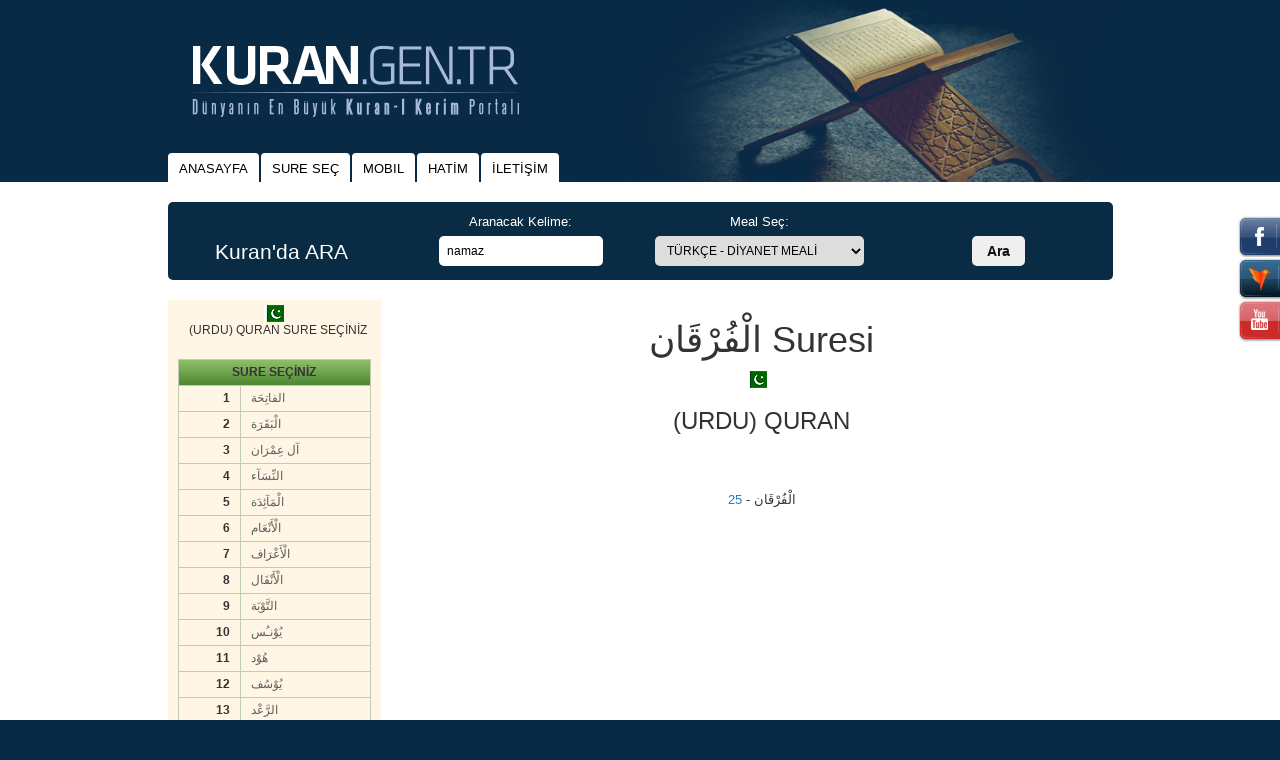

--- FILE ---
content_type: text/html
request_url: https://kuran.gen.tr/-suresi-urdu-quran?x=s_main&y=s_middle&kid=37&sid=25
body_size: 19038
content:
<!doctype html>
<!--[if lt IE 7]>
    <html class="no-js lt-ie9 lt-ie8 lt-ie7" lang="TR"> <![endif]-->
<!--[if IE 7]>
    <html class="no-js lt-ie9 lt-ie8" lang="TR"> <![endif]-->
<!--[if IE 8]>
    <html class="no-js lt-ie9" lang="TR"> <![endif]-->
<!--[if gt IE 8]><!-->
<html class="no-js" lang="TR">
<!--<![endif]-->

<head>
    <meta charset="utf-8">
    <meta http-equiv="X-UA-Compatible" content="IE=edge,chrome=1">
            <meta name="Description" content="الْفُرْقَان  suresi ve meailini okuyabilirsiniz. Aynı zamanda sesli olarakta dinleyebilirsiniz. Kuran ve Kurani Kerim Mealleri, arapça kuran, türkçe kuran meali ve daha fazlası 1997 den beri kuran.gen.tr'de">
        <meta name="keywords" content="الْفُرْقَان , الْفُرْقَان  suresi, الْفُرْقَان  oku, kuran, kuran kerim, kurani kerim, kuranikerim, türkçe kuran, türkçe kuran meali, diyanet, diyanet kuran meali, arapça kuran, diyanet kuran, kuran meali, kuran oku, kuran dinle, kuran diyanet">
        <title>                الْفُرْقَان  suresi | الْفُرْقَان  oku الْفُرْقَان  arapça türkçe
            </title>
        <!-- Google Yapısal Veri İşaretleme Yardımcısı tarafından oluşturulan JSON-LD işaretlemesi. -->
        <script type="application/ld+json">
            {
                "@context": "http://schema.org",
                "@type": "Article",
                "name": "الْفُرْقَان  Suresi",
                "author": {
                    "@type": "Organization",
                    "name": "(URDU) QURAN "
                }
            }
        </script>
    
    <meta name="viewport" content="width=device-width, initial-scale=1">
    <link rel="apple-touch-icon" href="apple-touch-icon.png">
    <link rel="image_src" href="https://kuran.gen.tr/img/logo_EN.png" />

    <link rel="stylesheet" href="https://maxcdn.bootstrapcdn.com/bootstrap/3.3.5/css/bootstrap.min.css">
    <link rel="stylesheet" href="https://maxcdn.bootstrapcdn.com/bootstrap/3.3.5/css/bootstrap-theme.min.css">
    <!--    <link rel="stylesheet" href="css/bootstrap.min.css">-->
    <!--    <link rel="stylesheet" href="css/bootstrap-theme.min.css">-->
    <link rel="stylesheet" href="css/main.css?v=201712051448">
    <link rel="shortcut icon" href="/favicon.ico" type="image/x-icon" />
    <script src="js/vendor/modernizr-2.8.3-respond-1.4.2.min.js"></script>

    <link rel="apple-touch-icon" sizes="57x57" href="/img/favicon/apple-icon-57x57.png">
    <link rel="apple-touch-icon" sizes="60x60" href="/img/favicon/apple-icon-60x60.png">
    <link rel="apple-touch-icon" sizes="72x72" href="/img/favicon/apple-icon-72x72.png">
    <link rel="apple-touch-icon" sizes="76x76" href="/img/favicon/apple-icon-76x76.png">
    <link rel="apple-touch-icon" sizes="114x114" href="/img/favicon/apple-icon-114x114.png">
    <link rel="apple-touch-icon" sizes="120x120" href="/img/favicon/apple-icon-120x120.png">
    <link rel="apple-touch-icon" sizes="144x144" href="/img/favicon/apple-icon-144x144.png">
    <link rel="apple-touch-icon" sizes="152x152" href="/img/favicon/apple-icon-152x152.png">
    <link rel="apple-touch-icon" sizes="180x180" href="/img/favicon/apple-icon-180x180.png">
    <link rel="icon" type="image/png" sizes="192x192" href="/img/favicon/android-icon-192x192.png">
    <link rel="icon" type="image/png" sizes="32x32" href="/img/favicon/favicon-32x32.png">
    <link rel="icon" type="image/png" sizes="96x96" href="/img/favicon/favicon-96x96.png">
    <link rel="icon" type="image/png" sizes="16x16" href="/img/favicon/favicon-16x16.png">
    <link rel="manifest" href="/manifest.json">
    <meta name="msapplication-TileColor" content="#ffffff">
    <meta name="msapplication-TileImage" content="/img/favicon/ms-icon-144x144.png">
    <meta name="theme-color" content="#ffffff">
    <!-- <script async src="https://pagead2.googlesyndication.com/pagead/js/adsbygoogle.js?client=ca-pub-9133521339789962" crossorigin="anonymous"></script> -->
    <!--     <script async src="//pagead2.googlesyndication.com/pagead/js/adsbygoogle.js"></script> -->
    <!-- Global site tag (gtag.js) - Google Analytics -->
    <script async src="https://www.googletagmanager.com/gtag/js?id=G-JLBMPDZCG0"></script>
    <script>
        window.dataLayer = window.dataLayer || [];

        function gtag() {
            dataLayer.push(arguments);
        }
        gtag('js', new Date());

        gtag('config', 'G-JLBMPDZCG0');
    </script>
    <script>
        var lang = 'TR';
    </script>
</head>


<body>
    <!--[if lt IE 8]>
    <p class="browserupgrade">You are using an <strong>outdated</strong> browser. Please <a
            href="https://browsehappy.com/">upgrade
        your browser</a> to improve your experience.</p>
    <![endif]-->

    
    <header>
        <div class="container">
            <div class="row row-centered">
                <div class="col-md-10 col-centered">
                    <div class="row">
                        <div class="col-md-5">
                            <a href="/" class="logo_box">
                                <img class="logo" src="/img/logo_TR.png" alt="" />
                            </a>
                        </div>
                        <div class="col-md-7 hidden-sm hidden-xs">
                            <div class="right"></div>
                        </div>
                    </div>
                </div>
            </div>
        </div>
    </header>

    <div id="takip" class=" hidden-sm hidden-xs">

        <div class="facebook takip" onclick="window.open('https://www.facebook.com/kurangentr')">&nbsp;</div>

        <div class="hotbird takip" onclick="window.open('https://www.hotbird.com/page/show/KURANgentr')">&nbsp;</div>

        <div class="youtube takip" onclick="window.open('https://www.youtube.com/user/kurangentr')">&nbsp;</div>

    </div>

    <div class="container menu_box">
        <div class="row row-centered">
            <div class="col-md-10 col-centered menu">
                <ul class="nav nav-tabs">
                    <li><a href="/">ANASAYFA</a></li>
                    <!-- <li><a href="/?x=s_main&kid=1&sid=1&y=s_middle">SURE SEÇ</a></li> -->
                    <li><a href="/turkce-diyanet-mealinden-sureler">SURE SEÇ</a></li>
                    <li><a href="https://play.google.com/store/apps/details?id=com.hotbird.kurangentrapp" target="_blank">MOBIL</a></li>
                    <!-- <li><a href="/?x=c_main&kid=1&sid=1&y=c_middle">HATİM</a></li> -->
                    <li><a href="/hatim">HATİM</a></li>
                    <li><a href="mailto:kurangentr@gmail.com">İLETİŞİM</a></li>
                    <!--
                    <li>
                        <a href="https://www.theholyquran.org" target="_blank">
                            <img src="/img/engl2.gif" border="0" alt="English">
                            English</a>
                    </li>
-->
                </ul>
            </div>
        </div>
    </div>

    <div class="body">
        <div class="container">
            <div class="row row-centered">
                <div class="col-md-10 col-centered">
                    <style type="text/css">
    .scb::-webkit-scrollbar {
        width: 16px;
    }

    .scb::-webkit-scrollbar-track {
        -webkit-box-shadow: inset 0 0 6px rgba(0, 0, 0, 0.3);
        -webkit-border-radius: 10px;
        border-radius: 10px;
    }

    .scb::-webkit-scrollbar-thumb {
        -webkit-border-radius: 10px;
        border-radius: 10px;
        background: rgba(255, 0, 0, 0.8);
        -webkit-box-shadow: inset 0 0 6px rgba(0, 0, 0, 0.5);
    }

    .scb::-webkit-scrollbar-thumb:window-inactive {
        background: rgba(255, 0, 0, 0.4);
    }
</style>
<div class="row hidden-sm hidden-xs">
    <div class="col-md-12">
        <div class="row push-top">
    <div class="col-md-12">
        <div class="search">
            <form action="https://www.kurandaara.com/" method="get" id="search_top" target="_blank">
                <input type="hidden" name="act" value="ara"/>
                <div class="row">
                    <div class="col-md-3 col-sm-3 col-xs-12 box_head">Kuran'da ARA</div>
                    <div class="col-md-3 col-sm-3 col-xs-12">
                        <label for="keyword" class="text-nowrap">Aranacak Kelime:</label>
                        <input type="text" name="keyword" id="keyword" value="namaz"/>
                    </div>
                    <div class="col-md-3 col-sm-3 col-xs-12">
                        <label for="meal" class="text-nowrap">Meal Seç:</label>
                        <select name="meal" id="meal">
                                                            <option value="1">TÜRKÇE - DİYANET MEALİ</option>
                                                            <option value="2">TÜRKÇE - YASAR NURİ ÖZTÜRK MEALİ</option>
                                                            <option value="3">TÜRKÇE - ELMALILI HAMDİ YAZIR MEALİ</option>
                                                            <option value="32">(TÜRKÇE) KURAN-I KERİM SUAT YILDIRIM Meali</option>
                                                            <option value="31">TÜRKÇE - MUHAMMED ESED KURAN TEFSİRİ</option>
                                                            <option value="5">KURAN-I KERİM ( ARAPÇA )</option>
                                                            <option value="4">KURAN ( TÜRKÇE ALFABELİ ARAPÇA )</option>
                                                            <option value="14">(ENGLISH) QURAN by A. YUSUF ALİ</option>
                                                            <option value="15">(ENGLISH) QURAN by M.H. SHAKIR</option>
                                                            <option value="33">(ENGLISH) COMMENTARY by MUHAMMED ESED</option>
                                                            <option value="6">(SPANNISH) EL SAGRADO CORAN </option>
                                                            <option value="10">(RUSSIAN) QURAN </option>
                                                            <option value="7">(GERMAN) DER HEILIGE KORAN </option>
                                                            <option value="8">(FRENCH) LE SAINT CORAN </option>
                                                            <option value="34">KUR'AN TEFSİRİ - SEÇMELER</option>
                                                            <option value="9">(ITALIAN) IL SACRO CORANO </option>
                                                            <option value="11">(DUTCH) QURAN </option>
                                                            <option value="12">(FINNISH) QURAN </option>
                                                            <option value="13">(AZERBAIJANI) QURAN </option>
                                                            <option value="17">(JAPANESE) QURAN </option>
                                                            <option value="18">(CHINESE) QURAN </option>
                                                            <option value="19">(KOREAN) QURAN </option>
                                                            <option value="20">(MALAY) QURAN </option>
                                                            <option value="21">(INDONESIAN) QURAN </option>
                                                            <option value="22">(BOSNIAN) QURAN </option>
                                                            <option value="23">(SWAHILI) QURAN </option>
                                                            <option value="24">(PORTUGAL) QURAN </option>
                                                            <option value="25">(POLISH.) QURAN .</option>
                                                            <option value="26">(ALBENIAN) QURAN </option>
                                                            <option value="36">(PERSIAN) QURAN  by Fuladvand</option>
                                                            <option value="37">(URDU) QURAN </option>
                                                    </select>
                    </div>
                    <div class="col-md-3 col-sm-3 col-xs-12">
                        <label style="width: 100%">&nbsp;</label>
                        <button>Ara</button>
                    </div>
                </div>
            </form>
        </div>
    </div>
</div>
    </div>
</div>

<div id="meal-sure-select" style="z-index: 999; background: #092a45; opacity: 0.9; padding: 4px 20px 19px 10px;">

    <h1>Meal Seç / Sure Seç</h1>

    <select style="width: 100%; border: 1px solid #efefef; border-radius: 5px; padding: 5px; margin: 5px;" id="meal-select">
        <option>Meal</option>
                                <option value="1" >TÜRKÇE - DİYANET MEALİ</option>
                                <option value="2" >TÜRKÇE - YASAR NURİ ÖZTÜRK MEALİ</option>
                                <option value="3" >TÜRKÇE - ELMALILI HAMDİ YAZIR MEALİ</option>
                                <option value="31" >TÜRKÇE - MUHAMMED ESED KURAN TEFSİRİ</option>
                                <option value="5" >KURAN-I KERİM ( ARAPÇA )</option>
                                <option value="4" >KURAN ( TÜRKÇE ALFABELİ ARAPÇA )</option>
                                <option value="14" >(ENGLISH) QURAN by A. YUSUF ALİ</option>
                                <option value="15" >(ENGLISH) QURAN by M.H. SHAKIR</option>
                                <option value="33" >(ENGLISH) COMMENTARY by MUHAMMED ESED</option>
                                <option value="6" >(SPANNISH) EL SAGRADO CORAN </option>
                                <option value="10" >(RUSSIAN) QURAN </option>
                                <option value="7" >(GERMAN) DER HEILIGE KORAN </option>
                                <option value="8" >(FRENCH) LE SAINT CORAN </option>
                                <option value="34" >KUR'AN TEFSİRİ - SEÇMELER</option>
                                <option value="9" >(ITALIAN) IL SACRO CORANO </option>
                                <option value="11" >(DUTCH) QURAN </option>
                                <option value="12" >(FINNISH) QURAN </option>
                                <option value="13" >(AZERBAIJANI) QURAN </option>
                                <option value="17" >(JAPANESE) QURAN </option>
                                <option value="18" >(CHINESE) QURAN </option>
                                <option value="19" >(KOREAN) QURAN </option>
                                <option value="20" >(MALAY) QURAN </option>
                                <option value="21" >(INDONESIAN) QURAN </option>
                                <option value="22" >(BOSNIAN) QURAN </option>
                                <option value="23" >(SWAHILI) QURAN </option>
                                <option value="24" >(PORTUGAL) QURAN </option>
                                <option value="25" >(POLISH.) QURAN .</option>
                                <option value="26" >(ALBENIAN) QURAN </option>
                                <option value="36" >(PERSIAN) QURAN  by Fuladvand</option>
                                <option value="37" selected>(URDU) QURAN </option>
            </select>
    <select style="width: 100%; border: 1px solid #efefef; border-radius: 5px; padding: 5px; margin: 5px;" id="sure-select">
        <option>Sure</option>
                                <option value="1" >1. الفاتِحَة</option>
                                <option value="2" >2.  الْبَقَرَة  </option>
                                <option value="3" >3. آل عِمْرَان </option>
                                <option value="4" >4.  النِّسَآء </option>
                                <option value="5" >5.  الْمَآئِدَة  </option>
                                <option value="6" >6. الْأَنْعَام  </option>
                                <option value="7" >7.  الْأَعْرَاف </option>
                                <option value="8" >8.  الْأَنْفَال </option>
                                <option value="9" >9.  التَّوْبَة  </option>
                                <option value="10" >10. يُوْنـُس  </option>
                                <option value="11" >11.  هُوْد </option>
                                <option value="12" >12.  يُوْسُف </option>
                                <option value="13" >13.  الرَّعْد  </option>
                                <option value="14" >14.  إِبْرَاهِيْم </option>
                                <option value="15" >15.  الْحِجْر  </option>
                                <option value="16" >16.  النَّحْل </option>
                                <option value="17" >17.  الْإِسْرَاء </option>
                                <option value="18" >18. الْكَهْف </option>
                                <option value="19" >19. مَرْيَم </option>
                                <option value="20" >20. طهٰ </option>
                                <option value="21" >21. الْأَنْبِيَآء </option>
                                <option value="22" >22.  الْحَجّ </option>
                                <option value="23" >23.  الْمُؤْمِنُوْن  </option>
                                <option value="24" >24. النُّوْر </option>
                                <option value="25" selected>25. الْفُرْقَان </option>
                                <option value="26" >26. الشُّعَرَآء </option>
                                <option value="27" >27.  النَّمْل </option>
                                <option value="28" >28. الْقَصَص  </option>
                                <option value="29" >29. الْعَنْکَبُوْت</option>
                                <option value="30" >30. الرُّوْم </option>
                                <option value="31" >31.  لُقْمَان  </option>
                                <option value="32" >32. السَّجْدَة </option>
                                <option value="33" >33. الْأَحْزَاب </option>
                                <option value="34" >34.  سَبـَا  </option>
                                <option value="35" >35. فَاطِر </option>
                                <option value="36" >36.  يٰس  </option>
                                <option value="37" >37. الصَّافَّات </option>
                                <option value="38" >38.  ص  </option>
                                <option value="39" >39. الزُّمَر </option>
                                <option value="40" >40.  غَافِر / الْمُؤْمِن</option>
                                <option value="41" >41. فُصِّلَت </option>
                                <option value="42" >42. الشُّوْرٰی  </option>
                                <option value="43" >43.  الزُّخْرُف </option>
                                <option value="44" >44.  الدُّخَان </option>
                                <option value="45" >45.  الْجَاثِيَة  </option>
                                <option value="46" >46. الْأَحْقَاف </option>
                                <option value="47" >47. مُحَمَّد  </option>
                                <option value="48" >48.  الْفَتْح </option>
                                <option value="49" >49. الْحُجُرَات </option>
                                <option value="50" >50. ق </option>
                                <option value="51" >51. الذَّارِيَات </option>
                                <option value="52" >52. الطُّوْر </option>
                                <option value="53" >53. النَّجْم </option>
                                <option value="54" >54. الْقَمَر </option>
                                <option value="55" >55. الرَّحْمٰن  </option>
                                <option value="56" >56.  الْوَاقِعَة </option>
                                <option value="57" >57.  الْحَدِيْد </option>
                                <option value="58" >58. الْمُجَادَلَة  </option>
                                <option value="59" >59. الْحَشْر  </option>
                                <option value="60" >60. الْمُمْتَحِنَة </option>
                                <option value="61" >61. الصَّفّ  </option>
                                <option value="62" >62. الْجُمُعَة  </option>
                                <option value="63" >63. الْمُنَافِقُوْن </option>
                                <option value="64" >64. التَّغَابُن </option>
                                <option value="65" >65.  الطَّلاَق </option>
                                <option value="66" >66.  التَّحْرِيْم  </option>
                                <option value="67" >67. الْمُلْک </option>
                                <option value="68" >68. الْقَلَم  </option>
                                <option value="69" >69. الْحَآقَّة </option>
                                <option value="70" >70. الْمَعَارِج  </option>
                                <option value="71" >71. نُوْح  </option>
                                <option value="72" >72. الْجِنّ  </option>
                                <option value="73" >73. الْمُزَّمِّل </option>
                                <option value="74" >74. الْمُدَّثِّر  </option>
                                <option value="75" >75.  الْقِيَامَة</option>
                                <option value="76" >76.  الدَّهْر</option>
                                <option value="77" >77.  الْمُرْسَلاَت</option>
                                <option value="78" >78. النَّبَا</option>
                                <option value="79" >79. النَّازِعَات</option>
                                <option value="80" >80. عَبَسَ </option>
                                <option value="81" >81. التَّکْوِيْر</option>
                                <option value="82" >82. الْإِنْفِطَار</option>
                                <option value="83" >83. الْمُطَفِّفِيْن </option>
                                <option value="84" >84. الْإِنْشِقَاق</option>
                                <option value="85" >85. الْبُرُوْج</option>
                                <option value="86" >86. الطَّارِق</option>
                                <option value="87" >87.  الْأَعْلیٰ</option>
                                <option value="88" >88. الْغَاشِيَة</option>
                                <option value="89" >89.  الْفَجْر</option>
                                <option value="90" >90. الْبَلَد</option>
                                <option value="91" >91. الشَّمْس</option>
                                <option value="92" >92. اللَّيْل</option>
                                <option value="93" >93. الضُّحٰی</option>
                                <option value="94" >94. الْإِنْشِرَاح</option>
                                <option value="95" >95. التِّيْن</option>
                                <option value="96" >96. الْعَلَق</option>
                                <option value="97" >97.  الْقَدْر</option>
                                <option value="98" >98. الْبَـيِّـنَه</option>
                                <option value="99" >99. الزِّلْزَال</option>
                                <option value="100" >100. الْعَادِيَات</option>
                                <option value="101" >101. الْقَارِعَة </option>
                                <option value="102" >102.  التَّکَاثُر</option>
                                <option value="103" >103. الْعَصْر</option>
                                <option value="104" >104. الْهُمَزَة</option>
                                <option value="105" >105. الْفِيل</option>
                                <option value="106" >106.  قُرَيْش</option>
                                <option value="107" >107. الْمَاعُوْن</option>
                                <option value="108" >108. الْکَوْثَر</option>
                                <option value="109" >109. الْکَافِرُوْن</option>
                                <option value="110" >110. النَّصْر</option>
                                <option value="111" >111. اللَّهَب</option>
                                <option value="112" >112. الْإِخْلاَص</option>
                                <option value="113" >113. الْفَلَق</option>
                                <option value="114" >114. النَّاس</option>
            </select>
</div>

<script>
    var kid = 37;
</script><div class="row push-top push-bottom">
    <div class="col-md-3 hidden-sm hidden-xs">
                    <div class="box">
                <p class="text-center">
                    <img align="absbottom" src="/img/urdu.gif" width="20" height="17" alt="" border="0">
                    <br>
                    <img src="/img/transparent.gif" width="5" height="1" alt="" border="0">
                    (URDU) QURAN  SURE SEÇİNİZ
                </p>
                <table align="center" class="table table-hover push-top push-bottom">
                    <tr>
                        <td width="50" background="/img/inc_baslik_back.gif" colspan="2" class="text-center"><b>SURE
                                SEÇİNİZ</b></td>
                    </tr>
                                            <tr>
                            <td class="text-right"><b>1</b></td>
                            <td class="text-left">
                                <a href="/-suresi-urdu-quran?x=s_main&y=s_middle&kid=37&sid=1" class="siyah_b">الفاتِحَة</a>
                            </td>
                        </tr>
                                            <tr>
                            <td class="text-right"><b>2</b></td>
                            <td class="text-left">
                                <a href="/-suresi-urdu-quran?x=s_main&y=s_middle&kid=37&sid=2" class="siyah_b"> الْبَقَرَة  </a>
                            </td>
                        </tr>
                                            <tr>
                            <td class="text-right"><b>3</b></td>
                            <td class="text-left">
                                <a href="/-suresi-urdu-quran?x=s_main&y=s_middle&kid=37&sid=3" class="siyah_b">آل عِمْرَان </a>
                            </td>
                        </tr>
                                            <tr>
                            <td class="text-right"><b>4</b></td>
                            <td class="text-left">
                                <a href="/-suresi-urdu-quran?x=s_main&y=s_middle&kid=37&sid=4" class="siyah_b"> النِّسَآء </a>
                            </td>
                        </tr>
                                            <tr>
                            <td class="text-right"><b>5</b></td>
                            <td class="text-left">
                                <a href="/-suresi-urdu-quran?x=s_main&y=s_middle&kid=37&sid=5" class="siyah_b"> الْمَآئِدَة  </a>
                            </td>
                        </tr>
                                            <tr>
                            <td class="text-right"><b>6</b></td>
                            <td class="text-left">
                                <a href="/-suresi-urdu-quran?x=s_main&y=s_middle&kid=37&sid=6" class="siyah_b">الْأَنْعَام  </a>
                            </td>
                        </tr>
                                            <tr>
                            <td class="text-right"><b>7</b></td>
                            <td class="text-left">
                                <a href="/-suresi-urdu-quran?x=s_main&y=s_middle&kid=37&sid=7" class="siyah_b"> الْأَعْرَاف </a>
                            </td>
                        </tr>
                                            <tr>
                            <td class="text-right"><b>8</b></td>
                            <td class="text-left">
                                <a href="/-suresi-urdu-quran?x=s_main&y=s_middle&kid=37&sid=8" class="siyah_b"> الْأَنْفَال </a>
                            </td>
                        </tr>
                                            <tr>
                            <td class="text-right"><b>9</b></td>
                            <td class="text-left">
                                <a href="/-suresi-urdu-quran?x=s_main&y=s_middle&kid=37&sid=9" class="siyah_b"> التَّوْبَة  </a>
                            </td>
                        </tr>
                                            <tr>
                            <td class="text-right"><b>10</b></td>
                            <td class="text-left">
                                <a href="/-suresi-urdu-quran?x=s_main&y=s_middle&kid=37&sid=10" class="siyah_b">يُوْنـُس  </a>
                            </td>
                        </tr>
                                            <tr>
                            <td class="text-right"><b>11</b></td>
                            <td class="text-left">
                                <a href="/-suresi-urdu-quran?x=s_main&y=s_middle&kid=37&sid=11" class="siyah_b"> هُوْد </a>
                            </td>
                        </tr>
                                            <tr>
                            <td class="text-right"><b>12</b></td>
                            <td class="text-left">
                                <a href="/-suresi-urdu-quran?x=s_main&y=s_middle&kid=37&sid=12" class="siyah_b"> يُوْسُف </a>
                            </td>
                        </tr>
                                            <tr>
                            <td class="text-right"><b>13</b></td>
                            <td class="text-left">
                                <a href="/-suresi-urdu-quran?x=s_main&y=s_middle&kid=37&sid=13" class="siyah_b"> الرَّعْد  </a>
                            </td>
                        </tr>
                                            <tr>
                            <td class="text-right"><b>14</b></td>
                            <td class="text-left">
                                <a href="/-suresi-urdu-quran?x=s_main&y=s_middle&kid=37&sid=14" class="siyah_b"> إِبْرَاهِيْم </a>
                            </td>
                        </tr>
                                            <tr>
                            <td class="text-right"><b>15</b></td>
                            <td class="text-left">
                                <a href="/-suresi-urdu-quran?x=s_main&y=s_middle&kid=37&sid=15" class="siyah_b"> الْحِجْر  </a>
                            </td>
                        </tr>
                                            <tr>
                            <td class="text-right"><b>16</b></td>
                            <td class="text-left">
                                <a href="/-suresi-urdu-quran?x=s_main&y=s_middle&kid=37&sid=16" class="siyah_b"> النَّحْل </a>
                            </td>
                        </tr>
                                            <tr>
                            <td class="text-right"><b>17</b></td>
                            <td class="text-left">
                                <a href="/-suresi-urdu-quran?x=s_main&y=s_middle&kid=37&sid=17" class="siyah_b"> الْإِسْرَاء </a>
                            </td>
                        </tr>
                                            <tr>
                            <td class="text-right"><b>18</b></td>
                            <td class="text-left">
                                <a href="/-suresi-urdu-quran?x=s_main&y=s_middle&kid=37&sid=18" class="siyah_b">الْكَهْف </a>
                            </td>
                        </tr>
                                            <tr>
                            <td class="text-right"><b>19</b></td>
                            <td class="text-left">
                                <a href="/-suresi-urdu-quran?x=s_main&y=s_middle&kid=37&sid=19" class="siyah_b">مَرْيَم </a>
                            </td>
                        </tr>
                                            <tr>
                            <td class="text-right"><b>20</b></td>
                            <td class="text-left">
                                <a href="/-suresi-urdu-quran?x=s_main&y=s_middle&kid=37&sid=20" class="siyah_b">طهٰ </a>
                            </td>
                        </tr>
                                            <tr>
                            <td class="text-right"><b>21</b></td>
                            <td class="text-left">
                                <a href="/-suresi-urdu-quran?x=s_main&y=s_middle&kid=37&sid=21" class="siyah_b">الْأَنْبِيَآء </a>
                            </td>
                        </tr>
                                            <tr>
                            <td class="text-right"><b>22</b></td>
                            <td class="text-left">
                                <a href="/-suresi-urdu-quran?x=s_main&y=s_middle&kid=37&sid=22" class="siyah_b"> الْحَجّ </a>
                            </td>
                        </tr>
                                            <tr>
                            <td class="text-right"><b>23</b></td>
                            <td class="text-left">
                                <a href="/-suresi-urdu-quran?x=s_main&y=s_middle&kid=37&sid=23" class="siyah_b"> الْمُؤْمِنُوْن  </a>
                            </td>
                        </tr>
                                            <tr>
                            <td class="text-right"><b>24</b></td>
                            <td class="text-left">
                                <a href="/-suresi-urdu-quran?x=s_main&y=s_middle&kid=37&sid=24" class="siyah_b">النُّوْر </a>
                            </td>
                        </tr>
                                            <tr>
                            <td class="text-right"><b>25</b></td>
                            <td class="text-left">
                                <a href="/-suresi-urdu-quran?x=s_main&y=s_middle&kid=37&sid=25" class="siyah_b">الْفُرْقَان </a>
                            </td>
                        </tr>
                                            <tr>
                            <td class="text-right"><b>26</b></td>
                            <td class="text-left">
                                <a href="/-suresi-urdu-quran?x=s_main&y=s_middle&kid=37&sid=26" class="siyah_b">الشُّعَرَآء </a>
                            </td>
                        </tr>
                                            <tr>
                            <td class="text-right"><b>27</b></td>
                            <td class="text-left">
                                <a href="/-suresi-urdu-quran?x=s_main&y=s_middle&kid=37&sid=27" class="siyah_b"> النَّمْل </a>
                            </td>
                        </tr>
                                            <tr>
                            <td class="text-right"><b>28</b></td>
                            <td class="text-left">
                                <a href="/-suresi-urdu-quran?x=s_main&y=s_middle&kid=37&sid=28" class="siyah_b">الْقَصَص  </a>
                            </td>
                        </tr>
                                            <tr>
                            <td class="text-right"><b>29</b></td>
                            <td class="text-left">
                                <a href="/-suresi-urdu-quran?x=s_main&y=s_middle&kid=37&sid=29" class="siyah_b">الْعَنْکَبُوْت</a>
                            </td>
                        </tr>
                                            <tr>
                            <td class="text-right"><b>30</b></td>
                            <td class="text-left">
                                <a href="/-suresi-urdu-quran?x=s_main&y=s_middle&kid=37&sid=30" class="siyah_b">الرُّوْم </a>
                            </td>
                        </tr>
                                            <tr>
                            <td class="text-right"><b>31</b></td>
                            <td class="text-left">
                                <a href="/-suresi-urdu-quran?x=s_main&y=s_middle&kid=37&sid=31" class="siyah_b"> لُقْمَان  </a>
                            </td>
                        </tr>
                                            <tr>
                            <td class="text-right"><b>32</b></td>
                            <td class="text-left">
                                <a href="/-suresi-urdu-quran?x=s_main&y=s_middle&kid=37&sid=32" class="siyah_b">السَّجْدَة </a>
                            </td>
                        </tr>
                                            <tr>
                            <td class="text-right"><b>33</b></td>
                            <td class="text-left">
                                <a href="/-suresi-urdu-quran?x=s_main&y=s_middle&kid=37&sid=33" class="siyah_b">الْأَحْزَاب </a>
                            </td>
                        </tr>
                                            <tr>
                            <td class="text-right"><b>34</b></td>
                            <td class="text-left">
                                <a href="/-suresi-urdu-quran?x=s_main&y=s_middle&kid=37&sid=34" class="siyah_b"> سَبـَا  </a>
                            </td>
                        </tr>
                                            <tr>
                            <td class="text-right"><b>35</b></td>
                            <td class="text-left">
                                <a href="/-suresi-urdu-quran?x=s_main&y=s_middle&kid=37&sid=35" class="siyah_b">فَاطِر </a>
                            </td>
                        </tr>
                                            <tr>
                            <td class="text-right"><b>36</b></td>
                            <td class="text-left">
                                <a href="/-suresi-urdu-quran?x=s_main&y=s_middle&kid=37&sid=36" class="siyah_b"> يٰس  </a>
                            </td>
                        </tr>
                                            <tr>
                            <td class="text-right"><b>37</b></td>
                            <td class="text-left">
                                <a href="/-suresi-urdu-quran?x=s_main&y=s_middle&kid=37&sid=37" class="siyah_b">الصَّافَّات </a>
                            </td>
                        </tr>
                                            <tr>
                            <td class="text-right"><b>38</b></td>
                            <td class="text-left">
                                <a href="/-suresi-urdu-quran?x=s_main&y=s_middle&kid=37&sid=38" class="siyah_b"> ص  </a>
                            </td>
                        </tr>
                                            <tr>
                            <td class="text-right"><b>39</b></td>
                            <td class="text-left">
                                <a href="/-suresi-urdu-quran?x=s_main&y=s_middle&kid=37&sid=39" class="siyah_b">الزُّمَر </a>
                            </td>
                        </tr>
                                            <tr>
                            <td class="text-right"><b>40</b></td>
                            <td class="text-left">
                                <a href="/-suresi-urdu-quran?x=s_main&y=s_middle&kid=37&sid=40" class="siyah_b"> غَافِر / الْمُؤْمِن</a>
                            </td>
                        </tr>
                                            <tr>
                            <td class="text-right"><b>41</b></td>
                            <td class="text-left">
                                <a href="/-suresi-urdu-quran?x=s_main&y=s_middle&kid=37&sid=41" class="siyah_b">فُصِّلَت </a>
                            </td>
                        </tr>
                                            <tr>
                            <td class="text-right"><b>42</b></td>
                            <td class="text-left">
                                <a href="/-suresi-urdu-quran?x=s_main&y=s_middle&kid=37&sid=42" class="siyah_b">الشُّوْرٰی  </a>
                            </td>
                        </tr>
                                            <tr>
                            <td class="text-right"><b>43</b></td>
                            <td class="text-left">
                                <a href="/-suresi-urdu-quran?x=s_main&y=s_middle&kid=37&sid=43" class="siyah_b"> الزُّخْرُف </a>
                            </td>
                        </tr>
                                            <tr>
                            <td class="text-right"><b>44</b></td>
                            <td class="text-left">
                                <a href="/-suresi-urdu-quran?x=s_main&y=s_middle&kid=37&sid=44" class="siyah_b"> الدُّخَان </a>
                            </td>
                        </tr>
                                            <tr>
                            <td class="text-right"><b>45</b></td>
                            <td class="text-left">
                                <a href="/-suresi-urdu-quran?x=s_main&y=s_middle&kid=37&sid=45" class="siyah_b"> الْجَاثِيَة  </a>
                            </td>
                        </tr>
                                            <tr>
                            <td class="text-right"><b>46</b></td>
                            <td class="text-left">
                                <a href="/-suresi-urdu-quran?x=s_main&y=s_middle&kid=37&sid=46" class="siyah_b">الْأَحْقَاف </a>
                            </td>
                        </tr>
                                            <tr>
                            <td class="text-right"><b>47</b></td>
                            <td class="text-left">
                                <a href="/-suresi-urdu-quran?x=s_main&y=s_middle&kid=37&sid=47" class="siyah_b">مُحَمَّد  </a>
                            </td>
                        </tr>
                                            <tr>
                            <td class="text-right"><b>48</b></td>
                            <td class="text-left">
                                <a href="/-suresi-urdu-quran?x=s_main&y=s_middle&kid=37&sid=48" class="siyah_b"> الْفَتْح </a>
                            </td>
                        </tr>
                                            <tr>
                            <td class="text-right"><b>49</b></td>
                            <td class="text-left">
                                <a href="/-suresi-urdu-quran?x=s_main&y=s_middle&kid=37&sid=49" class="siyah_b">الْحُجُرَات </a>
                            </td>
                        </tr>
                                            <tr>
                            <td class="text-right"><b>50</b></td>
                            <td class="text-left">
                                <a href="/-suresi-urdu-quran?x=s_main&y=s_middle&kid=37&sid=50" class="siyah_b">ق </a>
                            </td>
                        </tr>
                                            <tr>
                            <td class="text-right"><b>51</b></td>
                            <td class="text-left">
                                <a href="/-suresi-urdu-quran?x=s_main&y=s_middle&kid=37&sid=51" class="siyah_b">الذَّارِيَات </a>
                            </td>
                        </tr>
                                            <tr>
                            <td class="text-right"><b>52</b></td>
                            <td class="text-left">
                                <a href="/-suresi-urdu-quran?x=s_main&y=s_middle&kid=37&sid=52" class="siyah_b">الطُّوْر </a>
                            </td>
                        </tr>
                                            <tr>
                            <td class="text-right"><b>53</b></td>
                            <td class="text-left">
                                <a href="/-suresi-urdu-quran?x=s_main&y=s_middle&kid=37&sid=53" class="siyah_b">النَّجْم </a>
                            </td>
                        </tr>
                                            <tr>
                            <td class="text-right"><b>54</b></td>
                            <td class="text-left">
                                <a href="/-suresi-urdu-quran?x=s_main&y=s_middle&kid=37&sid=54" class="siyah_b">الْقَمَر </a>
                            </td>
                        </tr>
                                            <tr>
                            <td class="text-right"><b>55</b></td>
                            <td class="text-left">
                                <a href="/-suresi-urdu-quran?x=s_main&y=s_middle&kid=37&sid=55" class="siyah_b">الرَّحْمٰن  </a>
                            </td>
                        </tr>
                                            <tr>
                            <td class="text-right"><b>56</b></td>
                            <td class="text-left">
                                <a href="/-suresi-urdu-quran?x=s_main&y=s_middle&kid=37&sid=56" class="siyah_b"> الْوَاقِعَة </a>
                            </td>
                        </tr>
                                            <tr>
                            <td class="text-right"><b>57</b></td>
                            <td class="text-left">
                                <a href="/-suresi-urdu-quran?x=s_main&y=s_middle&kid=37&sid=57" class="siyah_b"> الْحَدِيْد </a>
                            </td>
                        </tr>
                                            <tr>
                            <td class="text-right"><b>58</b></td>
                            <td class="text-left">
                                <a href="/-suresi-urdu-quran?x=s_main&y=s_middle&kid=37&sid=58" class="siyah_b">الْمُجَادَلَة  </a>
                            </td>
                        </tr>
                                            <tr>
                            <td class="text-right"><b>59</b></td>
                            <td class="text-left">
                                <a href="/-suresi-urdu-quran?x=s_main&y=s_middle&kid=37&sid=59" class="siyah_b">الْحَشْر  </a>
                            </td>
                        </tr>
                                            <tr>
                            <td class="text-right"><b>60</b></td>
                            <td class="text-left">
                                <a href="/-suresi-urdu-quran?x=s_main&y=s_middle&kid=37&sid=60" class="siyah_b">الْمُمْتَحِنَة </a>
                            </td>
                        </tr>
                                            <tr>
                            <td class="text-right"><b>61</b></td>
                            <td class="text-left">
                                <a href="/-suresi-urdu-quran?x=s_main&y=s_middle&kid=37&sid=61" class="siyah_b">الصَّفّ  </a>
                            </td>
                        </tr>
                                            <tr>
                            <td class="text-right"><b>62</b></td>
                            <td class="text-left">
                                <a href="/-suresi-urdu-quran?x=s_main&y=s_middle&kid=37&sid=62" class="siyah_b">الْجُمُعَة  </a>
                            </td>
                        </tr>
                                            <tr>
                            <td class="text-right"><b>63</b></td>
                            <td class="text-left">
                                <a href="/-suresi-urdu-quran?x=s_main&y=s_middle&kid=37&sid=63" class="siyah_b">الْمُنَافِقُوْن </a>
                            </td>
                        </tr>
                                            <tr>
                            <td class="text-right"><b>64</b></td>
                            <td class="text-left">
                                <a href="/-suresi-urdu-quran?x=s_main&y=s_middle&kid=37&sid=64" class="siyah_b">التَّغَابُن </a>
                            </td>
                        </tr>
                                            <tr>
                            <td class="text-right"><b>65</b></td>
                            <td class="text-left">
                                <a href="/-suresi-urdu-quran?x=s_main&y=s_middle&kid=37&sid=65" class="siyah_b"> الطَّلاَق </a>
                            </td>
                        </tr>
                                            <tr>
                            <td class="text-right"><b>66</b></td>
                            <td class="text-left">
                                <a href="/-suresi-urdu-quran?x=s_main&y=s_middle&kid=37&sid=66" class="siyah_b"> التَّحْرِيْم  </a>
                            </td>
                        </tr>
                                            <tr>
                            <td class="text-right"><b>67</b></td>
                            <td class="text-left">
                                <a href="/-suresi-urdu-quran?x=s_main&y=s_middle&kid=37&sid=67" class="siyah_b">الْمُلْک </a>
                            </td>
                        </tr>
                                            <tr>
                            <td class="text-right"><b>68</b></td>
                            <td class="text-left">
                                <a href="/-suresi-urdu-quran?x=s_main&y=s_middle&kid=37&sid=68" class="siyah_b">الْقَلَم  </a>
                            </td>
                        </tr>
                                            <tr>
                            <td class="text-right"><b>69</b></td>
                            <td class="text-left">
                                <a href="/-suresi-urdu-quran?x=s_main&y=s_middle&kid=37&sid=69" class="siyah_b">الْحَآقَّة </a>
                            </td>
                        </tr>
                                            <tr>
                            <td class="text-right"><b>70</b></td>
                            <td class="text-left">
                                <a href="/-suresi-urdu-quran?x=s_main&y=s_middle&kid=37&sid=70" class="siyah_b">الْمَعَارِج  </a>
                            </td>
                        </tr>
                                            <tr>
                            <td class="text-right"><b>71</b></td>
                            <td class="text-left">
                                <a href="/-suresi-urdu-quran?x=s_main&y=s_middle&kid=37&sid=71" class="siyah_b">نُوْح  </a>
                            </td>
                        </tr>
                                            <tr>
                            <td class="text-right"><b>72</b></td>
                            <td class="text-left">
                                <a href="/-suresi-urdu-quran?x=s_main&y=s_middle&kid=37&sid=72" class="siyah_b">الْجِنّ  </a>
                            </td>
                        </tr>
                                            <tr>
                            <td class="text-right"><b>73</b></td>
                            <td class="text-left">
                                <a href="/-suresi-urdu-quran?x=s_main&y=s_middle&kid=37&sid=73" class="siyah_b">الْمُزَّمِّل </a>
                            </td>
                        </tr>
                                            <tr>
                            <td class="text-right"><b>74</b></td>
                            <td class="text-left">
                                <a href="/-suresi-urdu-quran?x=s_main&y=s_middle&kid=37&sid=74" class="siyah_b">الْمُدَّثِّر  </a>
                            </td>
                        </tr>
                                            <tr>
                            <td class="text-right"><b>75</b></td>
                            <td class="text-left">
                                <a href="/-suresi-urdu-quran?x=s_main&y=s_middle&kid=37&sid=75" class="siyah_b"> الْقِيَامَة</a>
                            </td>
                        </tr>
                                            <tr>
                            <td class="text-right"><b>76</b></td>
                            <td class="text-left">
                                <a href="/-suresi-urdu-quran?x=s_main&y=s_middle&kid=37&sid=76" class="siyah_b"> الدَّهْر</a>
                            </td>
                        </tr>
                                            <tr>
                            <td class="text-right"><b>77</b></td>
                            <td class="text-left">
                                <a href="/-suresi-urdu-quran?x=s_main&y=s_middle&kid=37&sid=77" class="siyah_b"> الْمُرْسَلاَت</a>
                            </td>
                        </tr>
                                            <tr>
                            <td class="text-right"><b>78</b></td>
                            <td class="text-left">
                                <a href="/-suresi-urdu-quran?x=s_main&y=s_middle&kid=37&sid=78" class="siyah_b">النَّبَا</a>
                            </td>
                        </tr>
                                            <tr>
                            <td class="text-right"><b>79</b></td>
                            <td class="text-left">
                                <a href="/-suresi-urdu-quran?x=s_main&y=s_middle&kid=37&sid=79" class="siyah_b">النَّازِعَات</a>
                            </td>
                        </tr>
                                            <tr>
                            <td class="text-right"><b>80</b></td>
                            <td class="text-left">
                                <a href="/-suresi-urdu-quran?x=s_main&y=s_middle&kid=37&sid=80" class="siyah_b">عَبَسَ </a>
                            </td>
                        </tr>
                                            <tr>
                            <td class="text-right"><b>81</b></td>
                            <td class="text-left">
                                <a href="/-suresi-urdu-quran?x=s_main&y=s_middle&kid=37&sid=81" class="siyah_b">التَّکْوِيْر</a>
                            </td>
                        </tr>
                                            <tr>
                            <td class="text-right"><b>82</b></td>
                            <td class="text-left">
                                <a href="/-suresi-urdu-quran?x=s_main&y=s_middle&kid=37&sid=82" class="siyah_b">الْإِنْفِطَار</a>
                            </td>
                        </tr>
                                            <tr>
                            <td class="text-right"><b>83</b></td>
                            <td class="text-left">
                                <a href="/-suresi-urdu-quran?x=s_main&y=s_middle&kid=37&sid=83" class="siyah_b">الْمُطَفِّفِيْن </a>
                            </td>
                        </tr>
                                            <tr>
                            <td class="text-right"><b>84</b></td>
                            <td class="text-left">
                                <a href="/-suresi-urdu-quran?x=s_main&y=s_middle&kid=37&sid=84" class="siyah_b">الْإِنْشِقَاق</a>
                            </td>
                        </tr>
                                            <tr>
                            <td class="text-right"><b>85</b></td>
                            <td class="text-left">
                                <a href="/-suresi-urdu-quran?x=s_main&y=s_middle&kid=37&sid=85" class="siyah_b">الْبُرُوْج</a>
                            </td>
                        </tr>
                                            <tr>
                            <td class="text-right"><b>86</b></td>
                            <td class="text-left">
                                <a href="/-suresi-urdu-quran?x=s_main&y=s_middle&kid=37&sid=86" class="siyah_b">الطَّارِق</a>
                            </td>
                        </tr>
                                            <tr>
                            <td class="text-right"><b>87</b></td>
                            <td class="text-left">
                                <a href="/-suresi-urdu-quran?x=s_main&y=s_middle&kid=37&sid=87" class="siyah_b"> الْأَعْلیٰ</a>
                            </td>
                        </tr>
                                            <tr>
                            <td class="text-right"><b>88</b></td>
                            <td class="text-left">
                                <a href="/-suresi-urdu-quran?x=s_main&y=s_middle&kid=37&sid=88" class="siyah_b">الْغَاشِيَة</a>
                            </td>
                        </tr>
                                            <tr>
                            <td class="text-right"><b>89</b></td>
                            <td class="text-left">
                                <a href="/-suresi-urdu-quran?x=s_main&y=s_middle&kid=37&sid=89" class="siyah_b"> الْفَجْر</a>
                            </td>
                        </tr>
                                            <tr>
                            <td class="text-right"><b>90</b></td>
                            <td class="text-left">
                                <a href="/-suresi-urdu-quran?x=s_main&y=s_middle&kid=37&sid=90" class="siyah_b">الْبَلَد</a>
                            </td>
                        </tr>
                                            <tr>
                            <td class="text-right"><b>91</b></td>
                            <td class="text-left">
                                <a href="/-suresi-urdu-quran?x=s_main&y=s_middle&kid=37&sid=91" class="siyah_b">الشَّمْس</a>
                            </td>
                        </tr>
                                            <tr>
                            <td class="text-right"><b>92</b></td>
                            <td class="text-left">
                                <a href="/-suresi-urdu-quran?x=s_main&y=s_middle&kid=37&sid=92" class="siyah_b">اللَّيْل</a>
                            </td>
                        </tr>
                                            <tr>
                            <td class="text-right"><b>93</b></td>
                            <td class="text-left">
                                <a href="/-suresi-urdu-quran?x=s_main&y=s_middle&kid=37&sid=93" class="siyah_b">الضُّحٰی</a>
                            </td>
                        </tr>
                                            <tr>
                            <td class="text-right"><b>94</b></td>
                            <td class="text-left">
                                <a href="/-suresi-urdu-quran?x=s_main&y=s_middle&kid=37&sid=94" class="siyah_b">الْإِنْشِرَاح</a>
                            </td>
                        </tr>
                                            <tr>
                            <td class="text-right"><b>95</b></td>
                            <td class="text-left">
                                <a href="/-suresi-urdu-quran?x=s_main&y=s_middle&kid=37&sid=95" class="siyah_b">التِّيْن</a>
                            </td>
                        </tr>
                                            <tr>
                            <td class="text-right"><b>96</b></td>
                            <td class="text-left">
                                <a href="/-suresi-urdu-quran?x=s_main&y=s_middle&kid=37&sid=96" class="siyah_b">الْعَلَق</a>
                            </td>
                        </tr>
                                            <tr>
                            <td class="text-right"><b>97</b></td>
                            <td class="text-left">
                                <a href="/-suresi-urdu-quran?x=s_main&y=s_middle&kid=37&sid=97" class="siyah_b"> الْقَدْر</a>
                            </td>
                        </tr>
                                            <tr>
                            <td class="text-right"><b>98</b></td>
                            <td class="text-left">
                                <a href="/-suresi-urdu-quran?x=s_main&y=s_middle&kid=37&sid=98" class="siyah_b">الْبَـيِّـنَه</a>
                            </td>
                        </tr>
                                            <tr>
                            <td class="text-right"><b>99</b></td>
                            <td class="text-left">
                                <a href="/-suresi-urdu-quran?x=s_main&y=s_middle&kid=37&sid=99" class="siyah_b">الزِّلْزَال</a>
                            </td>
                        </tr>
                                            <tr>
                            <td class="text-right"><b>100</b></td>
                            <td class="text-left">
                                <a href="/-suresi-urdu-quran?x=s_main&y=s_middle&kid=37&sid=100" class="siyah_b">الْعَادِيَات</a>
                            </td>
                        </tr>
                                            <tr>
                            <td class="text-right"><b>101</b></td>
                            <td class="text-left">
                                <a href="/-suresi-urdu-quran?x=s_main&y=s_middle&kid=37&sid=101" class="siyah_b">الْقَارِعَة </a>
                            </td>
                        </tr>
                                            <tr>
                            <td class="text-right"><b>102</b></td>
                            <td class="text-left">
                                <a href="/-suresi-urdu-quran?x=s_main&y=s_middle&kid=37&sid=102" class="siyah_b"> التَّکَاثُر</a>
                            </td>
                        </tr>
                                            <tr>
                            <td class="text-right"><b>103</b></td>
                            <td class="text-left">
                                <a href="/-suresi-urdu-quran?x=s_main&y=s_middle&kid=37&sid=103" class="siyah_b">الْعَصْر</a>
                            </td>
                        </tr>
                                            <tr>
                            <td class="text-right"><b>104</b></td>
                            <td class="text-left">
                                <a href="/-suresi-urdu-quran?x=s_main&y=s_middle&kid=37&sid=104" class="siyah_b">الْهُمَزَة</a>
                            </td>
                        </tr>
                                            <tr>
                            <td class="text-right"><b>105</b></td>
                            <td class="text-left">
                                <a href="/-suresi-urdu-quran?x=s_main&y=s_middle&kid=37&sid=105" class="siyah_b">الْفِيل</a>
                            </td>
                        </tr>
                                            <tr>
                            <td class="text-right"><b>106</b></td>
                            <td class="text-left">
                                <a href="/-suresi-urdu-quran?x=s_main&y=s_middle&kid=37&sid=106" class="siyah_b"> قُرَيْش</a>
                            </td>
                        </tr>
                                            <tr>
                            <td class="text-right"><b>107</b></td>
                            <td class="text-left">
                                <a href="/-suresi-urdu-quran?x=s_main&y=s_middle&kid=37&sid=107" class="siyah_b">الْمَاعُوْن</a>
                            </td>
                        </tr>
                                            <tr>
                            <td class="text-right"><b>108</b></td>
                            <td class="text-left">
                                <a href="/-suresi-urdu-quran?x=s_main&y=s_middle&kid=37&sid=108" class="siyah_b">الْکَوْثَر</a>
                            </td>
                        </tr>
                                            <tr>
                            <td class="text-right"><b>109</b></td>
                            <td class="text-left">
                                <a href="/-suresi-urdu-quran?x=s_main&y=s_middle&kid=37&sid=109" class="siyah_b">الْکَافِرُوْن</a>
                            </td>
                        </tr>
                                            <tr>
                            <td class="text-right"><b>110</b></td>
                            <td class="text-left">
                                <a href="/-suresi-urdu-quran?x=s_main&y=s_middle&kid=37&sid=110" class="siyah_b">النَّصْر</a>
                            </td>
                        </tr>
                                            <tr>
                            <td class="text-right"><b>111</b></td>
                            <td class="text-left">
                                <a href="/-suresi-urdu-quran?x=s_main&y=s_middle&kid=37&sid=111" class="siyah_b">اللَّهَب</a>
                            </td>
                        </tr>
                                            <tr>
                            <td class="text-right"><b>112</b></td>
                            <td class="text-left">
                                <a href="/-suresi-urdu-quran?x=s_main&y=s_middle&kid=37&sid=112" class="siyah_b">الْإِخْلاَص</a>
                            </td>
                        </tr>
                                            <tr>
                            <td class="text-right"><b>113</b></td>
                            <td class="text-left">
                                <a href="/-suresi-urdu-quran?x=s_main&y=s_middle&kid=37&sid=113" class="siyah_b">الْفَلَق</a>
                            </td>
                        </tr>
                                            <tr>
                            <td class="text-right"><b>114</b></td>
                            <td class="text-left">
                                <a href="/-suresi-urdu-quran?x=s_main&y=s_middle&kid=37&sid=114" class="siyah_b">النَّاس</a>
                            </td>
                        </tr>
                                    </table>
            </div>
                <div class="box push-top text-left">
            <table align="center" class="table table-hover push-top push-bottom">
                <tr>
                    <td width="50" background="/img/inc_baslik_back.gif" colspan="2" class="text-center"><b>EN ÇOK
                            İZLENENLER</b></td>
                </tr>
            </table>
            <ul class="list-unstyled">
                <li><a href="https://www.youtube.com/watch?v=z8SX3_rv6ws" class="yazi" target="_blank"><img src="/img/sureler/ayet-kursi.jpg"></a></li>
                <li><a href="https://www.youtube.com/watch?v=SBLTmgYXY9k" class="yazi" target="_blank"><img src="/img/sureler/amenerrasulu.jpg"></a></li>
                <li><a href="https://www.youtube.com/watch?v=jkx3PEeK4SU" class="yazi" target="_blank"><img src="/img/sureler/Yasin.jpg"></a></li>
                <li><a href="https://www.youtube.com/watch?v=EjOVOEcyQi4" class="yazi" target="_blank"><img src="/img/sureler/fatiha.jpg"></a></li>
                <li><a href="https://www.youtube.com/watch?v=bjrq86tc6tM" class="yazi" target="_blank"><img src="/img/sureler/ihlas.jpg"></a></li>
            </ul>
        </div>

        <div class="box push-top text-left">

            <h4>En Çok Aranan Kelimeler</h4>
            <center>(TIKLAYIN İNCELEYİN)</center>
            <ul class="list-unstyled">
                <li><a href="https://www.kurandaara.com/?act=ara&meal=1&keyword=ramazan" class="yazi">1.
                        Ramazan</a></li>
                <li><a href="https://www.kurandaara.com/?act=ara&meal=1&keyword=oruç" class="yazi">2.
                        Oruç</a></li>
                <li><a href="https://www.kurandaara.com/?act=ara&meal=1&keyword=namaz" class="yazi">3.
                        Namaz</a></li>
                <li><a href="https://www.kurandaara.com/?act=ara&meal=1&keyword=allah" class="yazi">4.
                        ALLAH</a></li>
                <li><a href="https://www.kurandaara.com/?act=ara&meal=1&keyword=zina" class="yazi">5.
                        Zina</a></li>
                <li><a href="https://www.kurandaara.com/?act=ara&meal=1&keyword=ölüm" class="yazi">6.
                        Ölüm</a></li>
                <li><a href="https://www.kurandaara.com/?act=ara&meal=1&keyword=cehennem" class="yazi">7.
                        Cehennem</a></li>
                <li><a href="https://www.kurandaara.com/?act=ara&meal=1&keyword=cennet" class="yazi">8.
                        Cennet</a></li>
                <li><a href="https://www.kurandaara.com/?act=ara&meal=1&keyword=dua" class="yazi">9.
                        Dua</a></li>
                <li><a href="https://www.kurandaara.com/?act=ara&keyword=Cuma+&meal=1&sure_no=&go.x=38&go.y=9" class="yazi">10. Cuma</a></li>
            </ul>
        </div>

    </div>
    <div class="col-md-9 col-sm-12 sol-xs-12">
        <div class="row">
            <div class="col-md-12">
                <div class="banner tsk push-bottom">

                    <!-- Kuran.gen.tr - ust - Responsive -->
                    <ins class="adsbygoogle" style="display:block" data-ad-client="ca-pub-9133521339789962" data-ad-slot="6233653332" data-ad-format="auto"></ins>
                    <script>
                        (adsbygoogle = window.adsbygoogle || []).push({});
                    </script>
                    <!-- <div class="embed-responsive embed-responsive-16by9 push-top push-bottom" style="height:500px">
                            <a href="https://birolusta.com"
                               target="_blank">
                                <iframe src="https://birolusta.com/reklam/" width="100%" height="100%" frameBorder="0">Browser not compatible.</iframe>
                            </a>
                        </div> -->
                </div>
                <h1>الْفُرْقَان  Suresi</h1>
<table align="center" cellpadding="5" cellspacing="1" border="0" class="sure_top" width="100%">
    <tr>
        <td align="center">
            <img align="absbottom" src="/img/urdu.gif" width="20" height="17" alt="" border="0">
            <img src="/img/transparent.gif" width="5" height="1" alt="" border="0">
            <h3> (URDU) QURAN <h3><br>        </td>
    </tr>
    <tr>
        <td align="center">
            <a name="#top">25</a> - الْفُرْقَان         </td>
    </tr>

    <tr>
        <td align="center"></td>
    </tr>
    <tr>
        <td valign="top" align="center">
        </td>
    </tr>
</table>

<div class="embed-responsive embed-responsive-16by9 push-top push-bottom">
            <iframe loading="lazy" width="100%" height="100%" src="https://www.youtube.com/embed/vfVWD6hiPjg" frameborder="0" allowfullscreen></iframe>
    </div>

<!-- Kuran.gen.tr - Orta - Responsive -->
<!-- <ins class="adsbygoogle" style="display:block" data-ad-client="ca-pub-9133521339789962" data-ad-slot="4756920130" data-ad-format="auto"></ins>
<script>
    (adsbygoogle = window.adsbygoogle || []).push({});
</script> -->
<div class="banner">
    <a href="https://apps.apple.com/tr/app/kuran-quran/id1645721685?l=tr" target="_blank">
        <img src="/img/mobil_newbanner.png" alt="Mobil App 2" class="img-responsive img-rounded">
    </a>
</div>
<table align="center" width="100%" cellpadding="0" cellspacing="10" border="0">
    <tr>
        <td align="right">
            <img style="cursor: pointer;" src="/img/font-size-12px.gif" onClick="FontChange('Detail', '12px');FontChange('Detail2', '12px')">&nbsp;&nbsp;
            <img style="cursor: pointer;" src="/img/font-size-14px.gif" onClick="FontChange('Detail', '14px');FontChange('Detail2', '14px')">&nbsp;&nbsp;
            <img style="cursor: pointer;" src="/img/font-size-16px.gif" onClick="FontChange('Detail', '16px');FontChange('Detail2', '16px')">&nbsp;&nbsp;
            <img style="cursor: pointer;" src="/img/font-size-18px.gif" onclick="FontChange('Detail', '18px');FontChange('Detail2', '18px')">
        </td>
    </tr>
</table>

    <div id="Detail"></div>

<table align="center" cellpadding="5" cellspacing="1" border="0" class="table table-striped sure_list push-top" id="Detail2" style="text-align:left;">
    <tbody>
        
            <tr>
                <td valign="top" align="right" style="width: 5%;"><b>
                        1.</b></td>
                <td valign="top"> (وہ اللہ) بڑی برکت والا ہے جس نے (حق و باطل میں فرق اور) فیصلہ کرنے والا (قرآن) اپنے (محبوب و مقرّب) بندہ پر نازل فرمایا تاکہ وہ تمام جہانوں کے لئے ڈر سنانے والا ہو جائے</td>
                            </tr>
        
            <tr>
                <td valign="top" align="right" style="width: 5%;"><b>
                        2.</b></td>
                <td valign="top"> وہ (اللہ) کہ آسمانوں اور زمین کی بادشاہت اسی کے لئے ہے اور جس نے نہ (اپنے لئے) کوئی اولاد بنائی ہے اور نہ بادشاہی میں اس کا کوئی شریک ہے اور اسی نے ہر چیز کو پیدا فرمایا ہے پھر اس (کی بقا و ارتقاء کے ہر مرحلہ پر اس کے خواص، افعال اور مدت، الغرض ہر چیز) کو ایک مقررہ اندازے پر ٹھہرایا ہے</td>
                            </tr>
        
            <tr>
                <td valign="top" align="right" style="width: 5%;"><b>
                        3.</b></td>
                <td valign="top">اور ان (مشرکین) نے اللہ کو چھوڑ کر اور معبود بنا لئے ہیں جو کوئی چیز بھی پیدا نہیں کر سکتے بلکہ وہ خود پیدا کئے گئے ہیں اور نہ ہی وہ اپنے لئے کسی نقصان کے مالک ہیں اور نہ نفع کے اور نہ وہ موت کے مالک ہیں اور نہ حیات کے اور نہ (ہی مرنے کے بعد) اٹھا کر جمع کرنے کا (اختیار رکھتے ہیں)</td>
                            </tr>
        
            <tr>
                <td valign="top" align="right" style="width: 5%;"><b>
                        4.</b></td>
                <td valign="top"> اور کافر لوگ کہتے ہیں کہ یہ (قرآن) محض افتراء ہے جسے اس (مدعئ رسالت) نے گھڑ لیا ہے اور اس (کے گھڑنے) پر دوسرے لوگوں نے اس کی مدد کی ہے، بیشک کافر ظلم اور جھوٹ پر (اتر) آئے ہیں</td>
                            </tr>
        
            <tr>
                <td valign="top" align="right" style="width: 5%;"><b>
                        5.</b></td>
                <td valign="top">اور کہتے ہیں: (یہ قرآن) اگلوں کے افسانے ہیں جن کو اس شخص نے لکھوا رکھا ہے پھر وہ (افسانے) اسے صبح و شام پڑھ کر سنائے جاتے ہیں (تاکہ انہیں یاد کر کے آگے سنا سکے)</td>
                            </tr>
        
            <tr>
                <td valign="top" align="right" style="width: 5%;"><b>
                        6.</b></td>
                <td valign="top"> فرما دیجئے: اِس (قرآن) کو اُس (اللہ) نے نازل فرمایا ہے جو آسمانوں اور زمین میں (موجود) تمام رازوں کو جانتا ہے، بیشک وہ بڑا بخشنے والا مہربان ہے</td>
                            </tr>
        
            <tr>
                <td valign="top" align="right" style="width: 5%;"><b>
                        7.</b></td>
                <td valign="top"> اور وہ کہتے ہیں کہ اس رسول کو کیا ہوا ہے، یہ کھانا کھاتا ہے اور بازاروں میں چلتا پھرتا ہے۔ اس کی طرف کوئی فرشتہ کیوں نہیں اتارا گیا کہ وہ اس کے ساتھ (مل کر) ڈر سنانے والا ہوتاo</td>
                            </tr>
        
            <tr>
                <td valign="top" align="right" style="width: 5%;"><b>
                        8.</b></td>
                <td valign="top"> یا اس کی طرف کوئی خزانہ اتار دیا جاتا یا (کم از کم) اس کا کوئی باغ ہوتا جس (کی آمدنی) سے وہ کھایا کرتا اور ظالم لوگ (مسلمانوں) سے کہتے ہیں کہ تم تو محض ایک سحر زدہ شخص کی پیروی کر رہے ہو</td>
                            </tr>
        
            <tr>
                <td valign="top" align="right" style="width: 5%;"><b>
                        9.</b></td>
                <td valign="top">(اے حبیبِ مکرّم!) ملاحظہ فرمائیے یہ لوگ آپ کے لئے کیسی (کیسی) مثالیں بیان کرتے ہیں پس یہ گمراہ ہو چکے ہیں سو یہ (ہدایت کا) کوئی راستہ نہیں پا سکتے</td>
                            </tr>
        
            <tr>
                <td valign="top" align="right" style="width: 5%;"><b>
                        10.</b></td>
                <td valign="top">وہ بڑی برکت والا ہے اگر چاہے تو آپ کے لئے (دنیا ہی میں) اس سے (کہیں) بہتر باغات بنا دے جن کے نیچے سے نہریں رواں ہوں اور آپ کے لئے عالی شان محلات بنا دے (مگر نبوت و رسالت کے لئے یہ شرائط نہیں ہیں)</td>
                            </tr>
        
            <tr>
                <td valign="top" align="right" style="width: 5%;"><b>
                        12.</b></td>
                <td valign="top"> جب وہ (آتشِ دوزخ) دور کی جگہ سے (ہی) ان کے سامنے ہوگی یہ اس کے جوش مارنے اور چنگھاڑنے کی آواز کو سنیں گے</td>
                            </tr>
        
            <tr>
                <td valign="top" align="right" style="width: 5%;"><b>
                        13.</b></td>
                <td valign="top">اور جب وہ اس میں کسی تنگ جگہ سے زنجیروں کے ساتھ جکڑے ہوئے (یا اپنے شیطانوں کے ساتھ بندھے ہوئے) ڈالے جائیں گے اس وقت وہ (اپنی) ہلاکت کو پکاریں گے</td>
                            </tr>
        
            <tr>
                <td valign="top" align="right" style="width: 5%;"><b>
                        14.</b></td>
                <td valign="top"> (ان سے کہا جائے گا:) آج (صرف) ایک ہی ہلاکت کو نہ پکارو بلکہ بہت سی ہلاکتوں کو پکارو</td>
                            </tr>
        
            <tr>
                <td valign="top" align="right" style="width: 5%;"><b>
                        15.</b></td>
                <td valign="top"> فرما دیجئے: کیا یہ (حالت) بہتر ہے یا دائمی جنت (کی زندگی) جس کا پرہیزگاروں سے وعدہ کیا گیا ہے، یہ ان (کے اعمال) کی جزا اور ٹھکانا ہے</td>
                            </tr>
        
            <tr>
                <td valign="top" align="right" style="width: 5%;"><b>
                        16.</b></td>
                <td valign="top">. ان کے لئے ان (جنتوں) میں وہ (سب کچھ میسّر) ہوگا جو وہ چاہیں گے (اس میں) ہمیشہ رہیں گے، یہ آپ کے رب کے ذمۂ (کرم) پر مطلوبہ وعدہ ہے (جو پورا ہو کر رہے گا)</td>
                            </tr>
        
            <tr>
                <td valign="top" align="right" style="width: 5%;"><b>
                        17.</b></td>
                <td valign="top">اور اس دن اللہ انہیں اور ان کو، جن کی وہ اللہ کے سوا پرستش کرتے تھے، جمع کرے گا، پھر فرمائے گا: کیا تم نے ہی میرے ان بندوں کو گمراہ کر دیا تھا یا وہ (خود) ہی راہ سے بھٹک گئے تھے</td>
                            </tr>
        
            <tr>
                <td valign="top" align="right" style="width: 5%;"><b>
                        18.</b></td>
                <td valign="top"> وہ کہیں گے: تیری ذات پاک ہے ہمیں (تو) یہ بات (بھی) زیبا نہ تھی کہ ہم تیرے سوا اوروں کو دوست (ہی) بنائیں (چہ جائے کہ ہم انہیں تیرے غیر کی عبادت کا کہتے) لیکن (اے مولا!) تو نے انہیں اور ان کے باپ دادا کو (دنیوی مال و اسباب سے) اتنا بہرہ مند فرمایا، یہاں تک کہ وہ تیری یاد (بھی) بھول گئے، اور یہ (بدبخت) ہلاک ہونے والے لوگ (ہی) تھے</td>
                            </tr>
        
            <tr>
                <td valign="top" align="right" style="width: 5%;"><b>
                        19.</b></td>
                <td valign="top">سو (اے کافرو!) انہوں نے (تو) ان باتوں میں تمہیں جھٹلا دیا ہے جو تم کہتے تھے پس (اب) تم نہ تو عذاب پھیرنے کی طاقت رکھتے ہو اور نہ (اپنی) مدد کی، اور (سن لو!) تم میں سے جو شخص (بھی) ظلم کرتا ہے ہم اسے بڑے عذاب کا مزہ چکھائیں گے</td>
                            </tr>
        
            <tr>
                <td valign="top" align="right" style="width: 5%;"><b>
                        20.</b></td>
                <td valign="top">اور ہم نے آپ سے پہلے رسول نہیں بھیجے مگر (یہ کہ) وہ کھانا (بھی) یقیناً کھاتے تھے اور بازاروں میں بھی (حسبِ ضرورت) چلتے پھرتے تھے اور ہم نے تم کو ایک دوسرے کے لئے آزمائش بنایا ہے، کیا تم (آزمائش پر) صبر کرو گے؟ اور آپ کا رب خوب دیکھنے والا ہے</td>
                            </tr>
        
            <tr>
                <td valign="top" align="right" style="width: 5%;"><b>
                        21.</b></td>
                <td valign="top">اور جو لوگ ہماری ملاقات کی امید نہیں رکھتے کہتے ہیں کہ ہمارے اوپر فرشتے کیوں نہیں اتارے گئے یا ہم اپنے رب کو (اپنی آنکھوں سے) دیکھ لیتے (تو پھر ضرور ایمان لے آتے)، حقیقت میں یہ لوگ اپنے دِلوں میں (اپنے آپ کو) بہت بڑا سمجھنے لگے ہیں اور حد سے بڑھ کر سرکشی کر رہے ہیں</td>
                            </tr>
        
            <tr>
                <td valign="top" align="right" style="width: 5%;"><b>
                        22.</b></td>
                <td valign="top">جس دن وہ فرشتوں کو دیکھیں گے (تو) اس دن مجرموں کے لئے چنداں خوشی کی بات نہ ہوگی بلکہ وہ (انہیں دیکھ کر ڈرتے ہوئے) کہیں گے: کوئی روک والی آڑ ہوتی (جو ہمیں ان سے بچا لیتی یا فرشتے انہیں دیکھ کر کہیں گے کہ تم پر داخلۂ جنت قطعاً ممنوع ہے)</td>
                            </tr>
        
            <tr>
                <td valign="top" align="right" style="width: 5%;"><b>
                        23.</b></td>
                <td valign="top">اور (پھر) ہم ان اعمال کی طرف متوجہ ہوں گے جو (بزعمِ خویش) انہوں نے (زندگی میں) کئے تھے تو ہم انہیں بکھرا ہوا غبار بنا دیں گے</td>
                            </tr>
        
            <tr>
                <td valign="top" align="right" style="width: 5%;"><b>
                        24.</b></td>
                <td valign="top"> اس دن اہلِ جنت کی قیام گاہ (بھی) بہتر ہوگی اور آرام گاہ بھی خوب تر (جہاں وہ حساب و کتاب کی دوپہر کے بعد جا کر قیلولہ کریں گے)</td>
                            </tr>
        
            <tr>
                <td valign="top" align="right" style="width: 5%;"><b>
                        25.</b></td>
                <td valign="top"> اور اس دن آسمان پھٹ کر بادل (کی طرح دھوئیں) میں بدل جائے گا اور فرشتے گروہ در گروہ اتارے جائیں گے</td>
                            </tr>
        
            <tr>
                <td valign="top" align="right" style="width: 5%;"><b>
                        26.</b></td>
                <td valign="top"> اس دن سچی حکمرانی صرف (خدائے) رحمان کی ہوگی اور وہ دن کافروں پر سخت (مشکل) ہوگ</td>
                            </tr>
        
            <tr>
                <td valign="top" align="right" style="width: 5%;"><b>
                        27.</b></td>
                <td valign="top">اور اس دن ہر ظالم (غصہ اور حسرت سے) اپنے ہاتھوں کو کاٹ کاٹ کھائے گا (اور) کہے گا: کاش! میں نے رسولِ (اکرم صلی اللہ علیہ وآلہ وسلم) کی معیّت میں (آکر ہدایت کا) راستہ اختیار کر لیا ہوتاo</td>
                            </tr>
        
            <tr>
                <td valign="top" align="right" style="width: 5%;"><b>
                        28.</b></td>
                <td valign="top"> ہائے افسوس! کاش میں نے فلاں شخص کو دوست نہ بنایا ہوتا</td>
                            </tr>
        
            <tr>
                <td valign="top" align="right" style="width: 5%;"><b>
                        29.</b></td>
                <td valign="top">بیشک اس نے میرے پاس نصیحت آجانے کے بعد مجھے اس سے بہکا دیا، اور شیطان انسان کو (مصیبت کے وقت) بے یار و مددگار چھوڑ دینے والا ہے</td>
                            </tr>
        
            <tr>
                <td valign="top" align="right" style="width: 5%;"><b>
                        30.</b></td>
                <td valign="top">اور رسولِ (اکرم صلی اللہ علیہ وآلہ وسلم) عرض کریں گے: اے رب! بیشک میری قوم نے اس قرآن کو بالکل ہی چھوڑ رکھا تھا</td>
                            </tr>
        
            <tr>
                <td valign="top" align="right" style="width: 5%;"><b>
                        31.</b></td>
                <td valign="top">اور اسی طرح ہم نے ہر نبی کے لئے جرائم شعار لوگوں میں سے (ان کے) دشمن بنائے تھے (جو ان کے پیغمبرانہ مشن کی مخالفت کرتے اور اس طرح حق اور باطل قوتوں کے درمیان تضاد پیدا ہوتا جس سے انقلاب کے لئے سازگار فضا تیار ہو جاتی تھی)، اور آپ کا رب ہدایت کرنے اور مدد فرمانے کے لئے کافی ہے</td>
                            </tr>
        
            <tr>
                <td valign="top" align="right" style="width: 5%;"><b>
                        32.</b></td>
                <td valign="top"> اور کافر کہتے ہیں کہ اس (رسول) پر قرآن ایک ہی بار (یک جا کرکے) کیوں نہیں اتارا گیا؟ یوں (تھوڑا تھوڑا کر کے اسے) تدریجاً اس لئے اتارا گیا ہے تاکہ ہم اس سے آپ کے قلبِ (اطہر) کو قوت بخشیں اور (اسی وجہ سے) ہم نے اسے ٹھہر ٹھہر کر پڑھا ہے (تاکہ آپ کو ہمارے پیغام کے ذریعے بار بار سکونِ قلب ملتا رہے)</td>
                            </tr>
        
            <tr>
                <td valign="top" align="right" style="width: 5%;"><b>
                        33.</b></td>
                <td valign="top">اور یہ (کفار) آپ کے پاس کوئی (ایسی) مثال (سوال اور اعتراض کے طور پر) نہیں لاتے مگر ہم آپ کے پاس (اس کے جواب میں) حق اور (اس سے) بہتر وضاحت کا بیان لے آتے ہیںo</td>
                            </tr>
        
            <tr>
                <td valign="top" align="right" style="width: 5%;"><b>
                        34.</b></td>
                <td valign="top"> (یہ) ایسے لوگ ہیں جو اپنے چہروں کے بل دوزخ کی طرف ہانکے جائیں گے یہی لوگ ہیں جو ٹھکانے کے لحاظ سے نہایت برے اور راستے سے (بھی) بہت بہکے ہوئے ہیں</td>
                            </tr>
        
            <tr>
                <td valign="top" align="right" style="width: 5%;"><b>
                        35.</b></td>
                <td valign="top"> اور بیشک ہم نے موسٰی (علیہ السلام) کو کتاب عطا فرمائی اور ہم نے ان کے ساتھ (ان کی معاونت کے لئے) ان کے بھائی ہارون (علیہ السلام) کو وزیر بنایا</td>
                            </tr>
        
            <tr>
                <td valign="top" align="right" style="width: 5%;"><b>
                        36.</b></td>
                <td valign="top"> پھر ہم نے کہا: تم دونوں اس قوم کے پاس جاؤ جنہوں نے ہماری آیتوں کو جھٹلایا ہے (جب وہ ہماری تکذیب سے پھر بھی باز نہ آئے) تو ہم نے انہیں بالکل ہی ہلاک کر ڈالا</td>
                            </tr>
        
            <tr>
                <td valign="top" align="right" style="width: 5%;"><b>
                        37.</b></td>
                <td valign="top">اور نوح (علیہ السلام) کی قوم کو (بھی)، جب انہوں نے رسولوں کو جھٹلایا (تو) ہم نے انہیں غرق کر ڈالا اور ہم نے انہیں (دوسرے) لوگوں کے لئے نشانِ عبرت بنا دیا اور ہم نے ظالموں کے لئے درد ناک عذاب تیار کر رکھا ہے</td>
                            </tr>
        
            <tr>
                <td valign="top" align="right" style="width: 5%;"><b>
                        38.</b></td>
                <td valign="top">اور عاد اور ثمود اور باشندگانِ رس کو، اور ان کے درمیان بہت سی(اور) امتوں کو (بھی ہلاک کر ڈالا)</td>
                            </tr>
        
            <tr>
                <td valign="top" align="right" style="width: 5%;"><b>
                        39.</b></td>
                <td valign="top">اور ہم نے (ان میں سے) ہر ایک (کی نصیحت) کے لئے مثالیں بیان کیں اور (جب وہ سرکشی سے باز نہ آئے تو) ہم نے ان سب کو نیست و نابود کر دیا</td>
                            </tr>
        
            <tr>
                <td valign="top" align="right" style="width: 5%;"><b>
                        40.</b></td>
                <td valign="top">اور بیشک یہ (کفار) اس بستی پر سے گزرے ہیں جس پر بری طرح (پتھروں کی) بارش برسائی گئی تھی، تو کیا یہ اس (تباہ شدہ بستی) کو دیکھتے نہ تھے بلکہ یہ تو (مرنے کے بعد) اٹھائے جانے کی امید ہی نہیں رکھتے</td>
                            </tr>
        
            <tr>
                <td valign="top" align="right" style="width: 5%;"><b>
                        41.</b></td>
                <td valign="top">اور (اے حبیبِ مکرّم!) جب (بھی) وہ آپ کو دیکھتے ہیں آپ کا مذاق اڑانے کے سوا کچھ نہیں کرتے (اور کہتے ہیں:) کیا یہی وہ (شخص) ہے جسے اللہ نے رسول بنا کر بھیجا ہے</td>
                            </tr>
        
            <tr>
                <td valign="top" align="right" style="width: 5%;"><b>
                        42.</b></td>
                <td valign="top">قریب تھا کہ یہ ہمیں ہمارے معبودوں سے بہکا دیتا اگر ہم ان (کی پرستش) پر ثابت قدم نہ رہتے اور وہ عنقریب جان لیں گے جس وقت عذاب دیکھیں گے کہ کون زیادہ گمراہ تھا</td>
                            </tr>
        
            <tr>
                <td valign="top" align="right" style="width: 5%;"><b>
                        43.</b></td>
                <td valign="top">کیا آپ نے اس شخص کو دیکھا ہے جس نے اپنی خواہشِ نفس کو اپنا معبود بنا لیا ہے؟ تو کیا آپ اس پر نگہبان بنیں گے</td>
                            </tr>
        
            <tr>
                <td valign="top" align="right" style="width: 5%;"><b>
                        44.</b></td>
                <td valign="top">کیا آپ یہ خیال کرتے ہیں کہ ان میں سے اکثر لوگ سنتے یا سمجھتے ہیں؟ (نہیں) وہ تو چوپایوں کی مانند (ہو چکے) ہیں بلکہ ان سے بھی بدتر گمراہ ہیں</td>
                            </tr>
        
            <tr>
                <td valign="top" align="right" style="width: 5%;"><b>
                        45.</b></td>
                <td valign="top"> کیا آپ نے اپنے رب (کی قدرت) کی طرف نگاہ نہیں ڈالی کہ وہ کس طرح (دوپہر تک) سایہ دراز کرتا ہے اور اگر وہ چاہتا تو اسے ضرور ساکن کر دیتا پھر ہم نے سورج کو اس (سایہ) پر دلیل بنایا ہے</td>
                            </tr>
        
            <tr>
                <td valign="top" align="right" style="width: 5%;"><b>
                        46.</b></td>
                <td valign="top"> پھر ہم آہستہ آہستہ اس (سایہ) کو اپنی طرف کھینچ کر سمیٹ لیتے ہیں</td>
                            </tr>
        
            <tr>
                <td valign="top" align="right" style="width: 5%;"><b>
                        47.</b></td>
                <td valign="top">اور وہی ہے جس نے تمہارے لئے رات کو پوشاک (کی طرح ڈھانک لینے والا) بنایا اور نیند کو (تمہارے لئے) آرام (کا باعث) بنایا اور دن کو (کام کاج کے لئے) اٹھ کھڑے ہونے کا وقت بنای</td>
                            </tr>
        
            <tr>
                <td valign="top" align="right" style="width: 5%;"><b>
                        48.</b></td>
                <td valign="top">اور وہی ہے جو اپنی رحمت (کی بارش) سے پہلے ہواؤں کو خوشخبری بنا کر بھیجتا ہے، اور ہم ہی آسمان سے پاک (صاف کرنے والا) پانی اتارتے ہیں</td>
                            </tr>
        
            <tr>
                <td valign="top" align="right" style="width: 5%;"><b>
                        49.</b></td>
                <td valign="top">تاکہ اس کے ذریعے ہم (کسی بھی) مُردہ شہر کو زندگی بخشیں اور (مزید یہ کہ) ہم یہ (پانی) اپنے پیدا کئے ہوئے بہت سے چوپایوں اور (بادیہ نشین) انسانوں کو پلائیں</td>
                            </tr>
        
            <tr>
                <td valign="top" align="right" style="width: 5%;"><b>
                        50.</b></td>
                <td valign="top"> اور بیشک ہم اس (بارش) کو ان کے درمیان (مختلف شہروں اور وقتوں کے حساب سے) گھماتے (رہتے) ہیں تاکہ وہ غور و فکر کریں پھر بھی اکثر لوگوں نے بجز ناشکری کے (کچھ) قبول نہ ک</td>
                            </tr>
        
            <tr>
                <td valign="top" align="right" style="width: 5%;"><b>
                        51.</b></td>
                <td valign="top">اور اگر ہم چاہتے تو ہر ایک بستی میں ایک ڈر سنانے والا بھیج دیتے</td>
                            </tr>
        
            <tr>
                <td valign="top" align="right" style="width: 5%;"><b>
                        52.</b></td>
                <td valign="top">پس (اے مردِ مومن!) تو کافروں کا کہنا نہ مان اور تو اس (قرآن کی دعوت اور دلائل) کے ذریعے ان کے ساتھ بڑا جہاد ک</td>
                            </tr>
        
            <tr>
                <td valign="top" align="right" style="width: 5%;"><b>
                        53.</b></td>
                <td valign="top"> اور وہی ہے جس نے دو دریاؤں کو ملا دیا۔ یہ (ایک) میٹھا نہایت شیریں ہے اور یہ (دوسرا) کھاری نہایت تلخ ہے۔ اور اس نے ان دونوں کے درمیان ایک پردہ اور مضبوط رکاوٹ بنا دی</td>
                            </tr>
        
            <tr>
                <td valign="top" align="right" style="width: 5%;"><b>
                        54.</b></td>
                <td valign="top">اور وہی ہے جس نے پانی (کی مانند ایک نطفہ) سے آدمی کو پیدا کیا پھر اسے نسب اور سسرال (کی قرابت) والا بنایا، اور آپ کا رب بڑی قدرت والا ہے</td>
                            </tr>
        
            <tr>
                <td valign="top" align="right" style="width: 5%;"><b>
                        55.</b></td>
                <td valign="top">اور وہ (کفار) اللہ کے سوا ان (بتوں) کی عبادت کرتے ہیں جو انہیں نہ (تو) نفع پہنچا سکتے ہیں اور نہ (ہی) انہیں نقصان پہنچا سکتے ہیں، اور کافر اپنے رب (کی نافرمانی) پر (ہمیشہ شیطان کا) مددگار ہوتا ہے</td>
                            </tr>
        
            <tr>
                <td valign="top" align="right" style="width: 5%;"><b>
                        56.</b></td>
                <td valign="top"> اور ہم نے آپ کو نہیں بھیجا مگر (اللہ کے اطاعت گزار بندوں کو) خوشخبری سنانے والا اور (بغاوت شعار لوگوں کو) ڈر سنانے والا بنا ک</td>
                            </tr>
        
            <tr>
                <td valign="top" align="right" style="width: 5%;"><b>
                        57.</b></td>
                <td valign="top">آپ فرما دیجئے کہ میں تم سے اس (تبلیغ) پر کچھ بھی معاوضہ نہیں مانگتا مگر جو شخص اپنے رب تک (پہنچنے کا) راستہ اختیار کرنا چاہتا ہے (کرلے)</td>
                            </tr>
        
            <tr>
                <td valign="top" align="right" style="width: 5%;"><b>
                        58.</b></td>
                <td valign="top">اور آپ اس (ہمیشہ) زندہ رہنے والے (رب) پر بھروسہ کیجئے جو کبھی نہیں مرے گا اور اس کی تعریف کے ساتھ تسبیح کرتے رہئے، اور اس کا اپنے بندوں کے گناہوں سے باخبر ہونا کافی ہے</td>
                            </tr>
        
            <tr>
                <td valign="top" align="right" style="width: 5%;"><b>
                        59.</b></td>
                <td valign="top">جس نے آسمانی کرّوں اور زمین کو اور اس (کائنات) کو جو ان دونوں کے درمیان ہے چھ اَدوار میں پیدا فرمایا٭ پھر وہ (حسبِ شان) عرش پر جلوہ افروز ہوا (وہ) رحمان ہے، (اے معرفتِ حق کے طالب!) تو اس کے بارے میں کسی باخبر سے پوچھ (بے خبر اس کا حال نہیں جانتے)o
٭ (ستۃ اَیّام سے مراد چھ اَدوارِ تخلیق ہیں، معروف معنٰی میں چھ دن نہیں کیونکہ یہاں تو خود زمین اور جملہ آسمانی کرّوں، کہکشاؤں، ستاروں، سیاروں اور خلاؤں کی پیدائش کا زمانہ بیان ہو رہا ہے، اس وقت رات اور دن کا وجود کہاں تھا؟)</td>
                            </tr>
        
            <tr>
                <td valign="top" align="right" style="width: 5%;"><b>
                        60.</b></td>
                <td valign="top"> اور جب ان سے کہا جاتا ہے کہ تم رحمان کو سجدہ کرو تو وہ (منکرینِ حق) کہتے ہیں کہ رحمان کیا (چیز) ہے؟ کیا ہم اسی کو سجدہ کرنے لگ جائیں جس کا آپ ہمیں حکم دے دیں اور اس (حکم) نے انہیں نفرت میں اور بڑھا دیا</td>
                            </tr>
        
            <tr>
                <td valign="top" align="right" style="width: 5%;"><b>
                        61.</b></td>
                <td valign="top">وہی بڑی برکت و عظمت والا ہے جس نے آسمانی کائنات میں (کہکشاؤں کی شکل میں) سماوی کرّوں کی وسیع منزلیں بنائیں اور اس میں (سورج کو روشنی اور تپش دینے والا) چراغ بنایا اور (اس نظامِ شمسی کے اندر) چمکنے والا چاند بنایا</td>
                            </tr>
        
            <tr>
                <td valign="top" align="right" style="width: 5%;"><b>
                        62.</b></td>
                <td valign="top">اور وہی ذات ہے جس نے رات اور دن کو ایک دوسرے کے پیچھے گردش کرنے والا بنایا اس کے لئے جو غور و فکر کرنا چاہے یا شکر گزاری کا ارادہ کرے (ان تخلیقی قدرتوں میں نصیحت و ہدایت ہے)</td>
                            </tr>
        
            <tr>
                <td valign="top" align="right" style="width: 5%;"><b>
                        63.</b></td>
                <td valign="top">اور (خدائے) رحمان کے (مقبول) بندے وہ ہیں جو زمین پر آہستگی سے چلتے ہیں اور جب ان سے جاہل (اکھڑ) لوگ (ناپسندیدہ) بات کرتے ہیں تو وہ سلام کہتے (ہوئے الگ ہو جاتے) ہیں</td>
                            </tr>
        
            <tr>
                <td valign="top" align="right" style="width: 5%;"><b>
                        64.</b></td>
                <td valign="top"> اور (یہ) وہ لوگ ہیں جو اپنے رب کے لئے سجدہ ریزی اور قیامِ (نِیاز) میں راتیں بسر کرتے ہیں</td>
                            </tr>
        
            <tr>
                <td valign="top" align="right" style="width: 5%;"><b>
                        65.</b></td>
                <td valign="top"> اور (یہ) وہ لوگ ہیں جو (ہمہ وقت حضورِ باری تعالیٰ میں) عرض گزار رہتے ہیں کہ اے ہمارے رب! تو ہم سے دوزخ کا عذاب ہٹا لے، بیشک اس کا عذاب بڑا مہلک (اور دائمی) ہے</td>
                            </tr>
        
            <tr>
                <td valign="top" align="right" style="width: 5%;"><b>
                        66.</b></td>
                <td valign="top"> بیشک وہ (عارضی ٹھہرنے والوں کے لئے) بُری قرار گاہ اور (دائمی رہنے والوں کے لئے) بُری قیام گاہ ہے</td>
                            </tr>
        
            <tr>
                <td valign="top" align="right" style="width: 5%;"><b>
                        67.</b></td>
                <td valign="top">اور (یہ) وہ لوگ ہیں کہ جب خرچ کرتے ہیں تو نہ بے جا اڑاتے ہیں اور نہ تنگی کرتے ہیں اور ان کا خرچ کرنا (زیادتی اور کمی کی) ان دو حدوں کے درمیان اعتدال پر (مبنی) ہوتا ہےo</td>
                            </tr>
        
            <tr>
                <td valign="top" align="right" style="width: 5%;"><b>
                        68.</b></td>
                <td valign="top"> اور (یہ) وہ لوگ ہیں جو اللہ کے ساتھ کسی دوسرے معبود کی پوجا نہیں کرتے اور نہ (ہی) کسی ایسی جان کو قتل کرتے ہیں جسے بغیرِ حق مارنا اللہ نے حرام فرمایا ہے اور نہ (ہی) بدکاری کرتے ہیں، اور جو شخص یہ کام کرے گا وہ سزائے گناہ پائے گا</td>
                            </tr>
        
            <tr>
                <td valign="top" align="right" style="width: 5%;"><b>
                        69.</b></td>
                <td valign="top">اس کے لئے قیامت کے دن عذاب دو گنا کر دیا جائے گا اور وہ اس میں ذلت و خواری کے ساتھ ہمیشہ رہے گا</td>
                            </tr>
        
            <tr>
                <td valign="top" align="right" style="width: 5%;"><b>
                        70.</b></td>
                <td valign="top"> مگر جس نے توبہ کر لی اور ایمان لے آیا اور نیک عمل کیا تو یہ وہ لوگ ہیں کہ اللہ جن کی برائیوں کو نیکیوں سے بدل دے گا، اور اللہ بڑا بخشنے والا نہایت مہربان ہے</td>
                            </tr>
        
            <tr>
                <td valign="top" align="right" style="width: 5%;"><b>
                        71.</b></td>
                <td valign="top">اور جس نے توبہ کر لی اور نیک عمل کیا تو اس نے اللہ کی طرف (وہ) رجوع کیا جو رجوع کا حق تھا</td>
                            </tr>
        
            <tr>
                <td valign="top" align="right" style="width: 5%;"><b>
                        72.</b></td>
                <td valign="top">اور (یہ) وہ لوگ ہیں جو کذب اور باطل کاموں میں (قولاً اور عملاً دونوں صورتوں میں) حاضر نہیں ہوتے اور جب بے ہودہ کاموں کے پاس سے گزرتے ہیں تو (دامن بچاتے ہوئے) نہایت وقار اور متانت کے ساتھ گزر جاتے ہیں</td>
                            </tr>
        
            <tr>
                <td valign="top" align="right" style="width: 5%;"><b>
                        73.</b></td>
                <td valign="top">اور (یہ) وہ لوگ ہیں کہ جب انہیں ان کے رب کی آیتوں کے ذریعے نصیحت کی جاتی ہے تو ان پر بہرے اور اندھے ہو کر نہیں گر پڑتے (بلکہ غور و فکر بھی کرتے ہیں)
</td>
                            </tr>
        
            <tr>
                <td valign="top" align="right" style="width: 5%;"><b>
                        74.</b></td>
                <td valign="top">اور (یہ) وہ لوگ ہیں جو (حضورِ باری تعالیٰ میں) عرض کرتے ہیں: اے ہمارے رب! ہمیں ہماری بیویوں اور ہماری اولاد کی طرف سے آنکھوں کی ٹھنڈک عطا فرما، اور ہمیں پرہیزگاروں کا پیشوا بنا دے</td>
                            </tr>
        
            <tr>
                <td valign="top" align="right" style="width: 5%;"><b>
                        75.</b></td>
                <td valign="top"> انہی لوگوں کو (جنت میں) بلند ترین محلات ان کے صبر کرنے کی جزا کے طور پر بخشے جائیں گے اور وہاں دعائے خیر اور سلام کے ساتھ ان کا استقبال کیا جائے گ</td>
                            </tr>
        
            <tr>
                <td valign="top" align="right" style="width: 5%;"><b>
                        76.</b></td>
                <td valign="top"> یہ اس میں ہمیشہ رہنے والے ہیں وہ (بلند محلاتِ جنت) بہترین قرار گاہ اور (عمدہ) قیام گاہ ہیں</td>
                            </tr>
        
            <tr>
                <td valign="top" align="right" style="width: 5%;"><b>
                        77.</b></td>
                <td valign="top"> فرما دیجئے: میرے رب کو تمہاری کوئی پرواہ نہیں اگر تم (اس کی) عبادت نہ کرو، پس واقعی تم نے (اسے) جھٹلایا ہے تو اب یہ (جھٹلانا تمہارے لئے) دائمی عذاب بنا رہے گا</td>
                            </tr>
            </tbody>
</table>


<b>KURAN uygulamasını telefonunuza siz de yükleyin:</b>
<div>
    <a href="https://play.google.com/store/apps/details?id=com.hotbird.kurangentrapp&hl=tr&gl=US" target="_blank">ANDROİD Telefon için >>></a>   |  <a href="https://apps.apple.com/tr/app/kuran-quran/id1645721685?l=tr" target="_blank">iPhone Telefon için >>></a>
</div>
<br><br>            </div>
        </div>
        <div class="row">
            <div class="col-md-12">
                                <div class="row">
                    <div class="col-md-12">
                        <!-- Kuran.gen.tr - Alt Banner -->
                        <ins class="adsbygoogle" style="display:block" data-ad-client="ca-pub-9133521339789962" data-ad-slot="1803453730" data-ad-format="auto"></ins>
                        <script>
                            (adsbygoogle = window.adsbygoogle || []).push({});
                        </script>
                    </div>
                </div>

                <div class="row">
                                                        </div>
                <div class="row">
                    <div class="col-md-12">
                        <div class="embed-responsive embed-responsive-16by9 push-top push-bottom">
                            <iframe loading="lazy" width="100%" height="100%" src="https://www.youtube.com/embed/7PnzmnLGCtM" frameborder="0" allowfullscreen></iframe>
                        </div><div class="embed-responsive embed-responsive-16by9 push-top push-bottom">
                            <iframe loading="lazy" width="100%" height="100%" src="https://www.youtube.com/embed/hYf64lZr8h4" frameborder="0" allowfullscreen></iframe>
                        </div><div class="embed-responsive embed-responsive-16by9 push-top push-bottom">
                            <iframe loading="lazy" width="100%" height="100%" src="https://www.youtube.com/embed/WR9BNwl14Gs" frameborder="0" allowfullscreen></iframe>
                        </div><div class="embed-responsive embed-responsive-16by9 push-top push-bottom">
                            <iframe loading="lazy" width="100%" height="100%" src="https://www.youtube.com/embed/SBLTmgYXY9k" frameborder="0" allowfullscreen></iframe>
                        </div><div class="embed-responsive embed-responsive-16by9 push-top push-bottom">
                            <iframe loading="lazy" width="100%" height="100%" src="https://www.youtube.com/embed/z8SX3_rv6ws" frameborder="0" allowfullscreen></iframe>
                        </div><div class="embed-responsive embed-responsive-16by9 push-top push-bottom">
                            <iframe loading="lazy" width="100%" height="100%" src="https://www.youtube.com/embed/jkx3PEeK4SU" frameborder="0" allowfullscreen></iframe>
                        </div>
                        <!-- <div class="embed-responsive embed-responsive-16by9 push-top push-bottom">
                            <iframe width="100%" height="100%" src="https://www.youtube.com/embed/WR9BNwl14Gs" frameborder="0" allowfullscreen></iframe>
                        </div>

                        <div class="embed-responsive embed-responsive-16by9 push-top push-bottom">
                            <iframe width="100%" height="100%" src="https://www.youtube.com/embed/jkx3PEeK4SU" frameborder="0" allowfullscreen></iframe>
                        </div>

                        <div class="embed-responsive embed-responsive-16by9 push-top push-bottom">
                            <iframe width="100%" height="100%" src="https://www.youtube.com/embed/7PnzmnLGCtM" frameborder="0" allowfullscreen></iframe>
                        </div> -->

                        <div class="banner">
                            <a href="https://apps.apple.com/tr/app/kuran-quran/id1645721685?l=tr" target="_blank">
                                <img src="/img/mobil_newbanner.png" alt="Mobil App" class="img-responsive img-rounded">
                            </a>
                        </div>

                        <div class="banner">
                            <p>الْفُرْقَان  suresini bu sayfadan okuyabilirsiniz. الْفُرْقَان  suresini meali ile okuyup dilerseniz arapça olarak dinleyebilirsiniz. (URDU) QURAN  الْفُرْقَان  suresini ve meaili okuyabilirsiniz.</p>
                            <p><strong>الْفُرْقَان  suresi</strong> açıklaması </p>
                        </div>


                    </div>
                </div>
            </div>
        </div>
    </div>
</div>

<script>
    (adsbygoogle = window.adsbygoogle || []).push({
        google_ad_client: "ca-pub-9133521339789962",
        enable_page_level_ads: true
    });
</script>                </div>
            </div>
        </div>
    </div>

    <footer>

        <!--    <div class="download padding-top">
                <h4 class="text-center">Diğer Diller (PDF)</h4>

                <div class="container">
                    <div class="row row-centered">
                        <div class="col-md-10 col-centered menu">
                            <div class="row">
                                <div class="col-md-3 col-sm-3 col-xs-3">
                                    <a href="pdf/uyghur.pdf" target="_blank">
                                        <span>Uyghur</span><span class="link hidden-xs hidden-sm"> (Download)</span></a>
                                </div>
                                <div class="col-md-3 col-sm-3 col-xs-3">
                                    <a href="pdf/persian.pdf" target="_blank">
                                        <span>Persian</span><span class="link hidden-xs hidden-sm"> (Download)</span></a>
                                </div>
                                <div class="col-md-3 col-sm-3 col-xs-3">
                                    <a href="pdf/greek.pdf" target="_blank">
                                        <span>Greek</span><span class="link hidden-xs hidden-sm"> (Download)</span></a>
                                </div>
                                <div class="col-md-3 col-sm-3 col-xs-3">
                                    <a href="pdf/thailand.pdf" target="_blank">
                                        <span>Thai</span><span class="link hidden-xs hidden-sm"> (Download)</span></a>
                                </div>
                                <div class="col-md-3 col-sm-3 col-xs-3">
                                    <a href="pdf/philipine.pdf" target="_blank">
                                        <span>Phillipines</span><span class="link hidden-xs hidden-sm"> (Download)</span></a>
                                </div>
                                <div class="col-md-3 col-sm-3 col-xs-3">
                                    <a href="pdf/hausa.pdf" target="_blank">
                                        <span>Hausa</span><span class="link hidden-xs hidden-sm"> (Download)</span></a>
                                </div>
                                <div class="col-md-3 col-sm-3 col-xs-3">
                                    <a href="pdf/kazakh.pdf" target="_blank">
                                        <span>Kazakh</span><span class="link hidden-xs hidden-sm"> (Download)</span></a>
                                </div>
                                <div class="col-md-3 col-sm-3 col-xs-3">
                                    <a href="pdf/bulgarian.pdf" target="_blank">
                                        <span>Bulgarian</span><span class="link hidden-xs hidden-sm"> (Download)</span></a>
                                </div>
                            </div>
                        </div>
                    </div>
                </div>
                <br>
            </div>-->

        <div class="container">
            <div class="row row-centered">
                <div class="col-md-10 col-centered">
                    <div class="row push-top">
    <div class="col-md-12">
        <div class="search">
            <form action="https://www.kurandaara.com/" method="get" id="search_top" target="_blank">
                <input type="hidden" name="act" value="ara"/>
                <div class="row">
                    <div class="col-md-3 col-sm-3 col-xs-12 box_head">Kuran'da ARA</div>
                    <div class="col-md-3 col-sm-3 col-xs-12">
                        <label for="keyword" class="text-nowrap">Aranacak Kelime:</label>
                        <input type="text" name="keyword" id="keyword" value="namaz"/>
                    </div>
                    <div class="col-md-3 col-sm-3 col-xs-12">
                        <label for="meal" class="text-nowrap">Meal Seç:</label>
                        <select name="meal" id="meal">
                                                            <option value="1">TÜRKÇE - DİYANET MEALİ</option>
                                                            <option value="2">TÜRKÇE - YASAR NURİ ÖZTÜRK MEALİ</option>
                                                            <option value="3">TÜRKÇE - ELMALILI HAMDİ YAZIR MEALİ</option>
                                                            <option value="32">(TÜRKÇE) KURAN-I KERİM SUAT YILDIRIM Meali</option>
                                                            <option value="31">TÜRKÇE - MUHAMMED ESED KURAN TEFSİRİ</option>
                                                            <option value="5">KURAN-I KERİM ( ARAPÇA )</option>
                                                            <option value="4">KURAN ( TÜRKÇE ALFABELİ ARAPÇA )</option>
                                                            <option value="14">(ENGLISH) QURAN by A. YUSUF ALİ</option>
                                                            <option value="15">(ENGLISH) QURAN by M.H. SHAKIR</option>
                                                            <option value="33">(ENGLISH) COMMENTARY by MUHAMMED ESED</option>
                                                            <option value="6">(SPANNISH) EL SAGRADO CORAN </option>
                                                            <option value="10">(RUSSIAN) QURAN </option>
                                                            <option value="7">(GERMAN) DER HEILIGE KORAN </option>
                                                            <option value="8">(FRENCH) LE SAINT CORAN </option>
                                                            <option value="34">KUR'AN TEFSİRİ - SEÇMELER</option>
                                                            <option value="9">(ITALIAN) IL SACRO CORANO </option>
                                                            <option value="11">(DUTCH) QURAN </option>
                                                            <option value="12">(FINNISH) QURAN </option>
                                                            <option value="13">(AZERBAIJANI) QURAN </option>
                                                            <option value="17">(JAPANESE) QURAN </option>
                                                            <option value="18">(CHINESE) QURAN </option>
                                                            <option value="19">(KOREAN) QURAN </option>
                                                            <option value="20">(MALAY) QURAN </option>
                                                            <option value="21">(INDONESIAN) QURAN </option>
                                                            <option value="22">(BOSNIAN) QURAN </option>
                                                            <option value="23">(SWAHILI) QURAN </option>
                                                            <option value="24">(PORTUGAL) QURAN </option>
                                                            <option value="25">(POLISH.) QURAN .</option>
                                                            <option value="26">(ALBENIAN) QURAN </option>
                                                            <option value="36">(PERSIAN) QURAN  by Fuladvand</option>
                                                            <option value="37">(URDU) QURAN </option>
                                                    </select>
                    </div>
                    <div class="col-md-3 col-sm-3 col-xs-12">
                        <label style="width: 100%">&nbsp;</label>
                        <button>Ara</button>
                    </div>
                </div>
            </form>
        </div>
    </div>
</div>
                </div>
            </div>
        </div>

        <div class="text-center push-top">
            <div class="links text-center">
                <a href="https://www.kurandaara.com" rel="nofollow" target="_blank">Kuran'da Ara</a> |
                <a href="https://www.theholyquran.org" rel="nofollow" target="_blank">The Holy Quran</a> |
                <a href="https://www.facebook.com/kurangentr" rel="nofollow" target="_blank">Facebook</a> |
                <a href="https://www.youtube.com/user/kurangentr" rel="nofollow" target="_blank">Youtube</a> |
            </div>
            <div class="copyright text-center">
                <b>1997</b>'den bugüne <b>341.200.657</b>. ziyaretcisiniz.
            </div>
            <div class="copyright text-center">&copy; Copyright 1997 - 2026</div>
        </div>
    </footer>

    <!-- /container -->

    <div id="fb-root"></div>
    <script src="https://ajax.googleapis.com/ajax/libs/jquery/1.11.2/jquery.js"></script>
    <script>
        window.jQuery || document.write('<script src="js/vendor/jquery-1.11.2.js"><\/script>')
    </script>
    <script src="https://maxcdn.bootstrapcdn.com/bootstrap/3.3.5/js/bootstrap.min.js"></script>
    <!--<script src="js/vendor/bootstrap.min.js"></script>-->

    <script src="js/manager.js"></script>
    <script src="js/main.js?v="></script>

    
</body>

</html>
